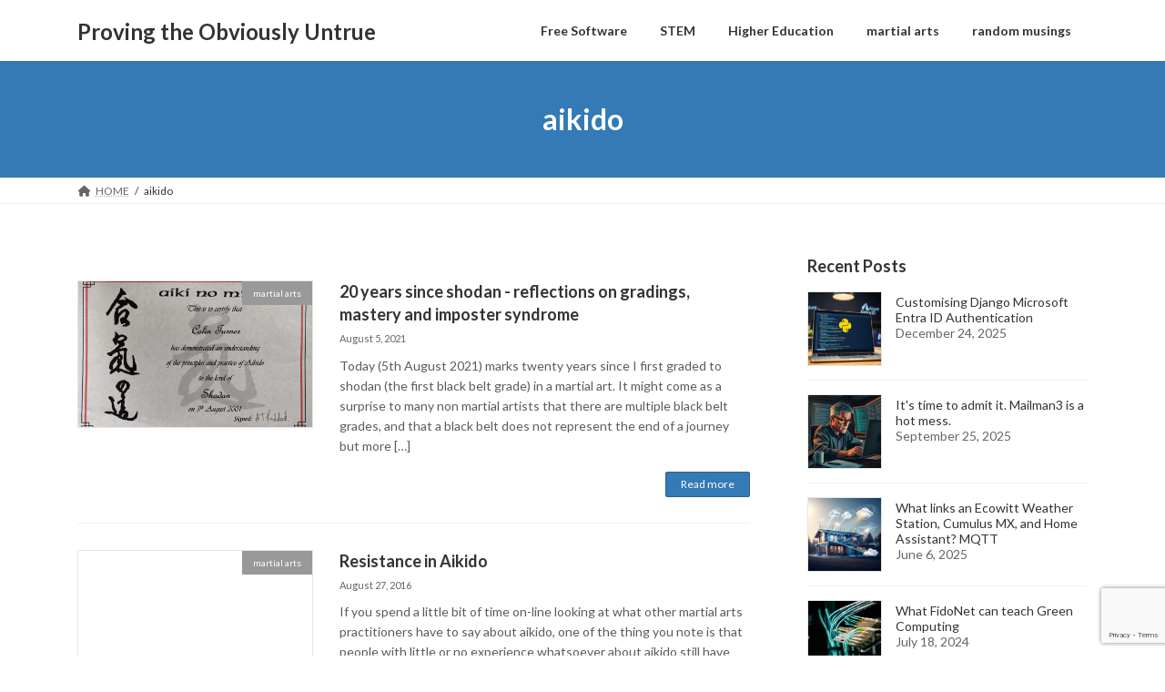

--- FILE ---
content_type: text/html; charset=UTF-8
request_url: https://www.piglets.org/blog/tag/aikido/
body_size: 20219
content:
<!DOCTYPE html>
<html lang="en-GB">
<head>
<meta charset="utf-8">
<meta http-equiv="X-UA-Compatible" content="IE=edge">
<meta name="viewport" content="width=device-width, initial-scale=1">

<title>aikido | Proving the Obviously Untrue</title>
	<script type="text/javascript">function theChampLoadEvent(e){var t=window.onload;if(typeof window.onload!="function"){window.onload=e}else{window.onload=function(){t();e()}}}</script>
		<script type="text/javascript">var theChampDefaultLang = 'en_GB', theChampCloseIconPath = 'https://www.piglets.org/blog/wp-content/plugins/super-socializer/images/close.png';</script>
		<script>var theChampSiteUrl = 'https://www.piglets.org/blog', theChampVerified = 0, theChampEmailPopup = 0, heateorSsMoreSharePopupSearchText = 'Search';</script>
			<script> var theChampFBKey = '', theChampFBLang = 'en_US', theChampFbLikeMycred = 0, theChampSsga = 0, theChampCommentNotification = 0, theChampHeateorFcmRecentComments = 0, theChampFbIosLogin = 0; </script>
						<script type="text/javascript">var theChampFBCommentUrl = 'https://www.piglets.org/blog/2021/08/05/20-years-since-shodan-reflections-on-gradings-mastery-and-imposter-syndrome/'; var theChampFBCommentColor = 'light'; var theChampFBCommentNumPosts = ''; var theChampFBCommentWidth = '100%'; var theChampFBCommentOrderby = 'social'; var theChampCommentingTabs = "", theChampGpCommentsUrl = 'https://www.piglets.org/blog/2021/08/05/20-years-since-shodan-reflections-on-gradings-mastery-and-imposter-syndrome/', theChampDisqusShortname = '', theChampScEnabledTabs = 'wordpress,fb', theChampScLabel = 'Leave a reply', theChampScTabLabels = {"wordpress":"Default Comments (0)","fb":"Facebook Comments","disqus":"Disqus Comments"}, theChampGpCommentsWidth = 0, theChampCommentingId = 'respond'</script>
					<style type="text/css">
						.the_champ_button_instagram span.the_champ_svg,a.the_champ_instagram span.the_champ_svg{background:radial-gradient(circle at 30% 107%,#fdf497 0,#fdf497 5%,#fd5949 45%,#d6249f 60%,#285aeb 90%)}
					.the_champ_horizontal_sharing .the_champ_svg,.heateor_ss_standard_follow_icons_container .the_champ_svg{
					color: #fff;
				border-width: 0px;
		border-style: solid;
		border-color: transparent;
	}
		.the_champ_horizontal_sharing .theChampTCBackground{
		color:#666;
	}
		.the_champ_horizontal_sharing span.the_champ_svg:hover,.heateor_ss_standard_follow_icons_container span.the_champ_svg:hover{
				border-color: transparent;
	}
		.the_champ_vertical_sharing span.the_champ_svg,.heateor_ss_floating_follow_icons_container span.the_champ_svg{
					color: #fff;
				border-width: 0px;
		border-style: solid;
		border-color: transparent;
	}
		.the_champ_vertical_sharing .theChampTCBackground{
		color:#666;
	}
		.the_champ_vertical_sharing span.the_champ_svg:hover,.heateor_ss_floating_follow_icons_container span.the_champ_svg:hover{
						border-color: transparent;
		}
				div.the_champ_horizontal_sharing .the_champ_square_count{display: block}
			</style>
	<meta name='robots' content='max-image-preview:large' />
	<style>img:is([sizes="auto" i], [sizes^="auto," i]) { contain-intrinsic-size: 3000px 1500px }</style>
	<link rel='dns-prefetch' href='//secure.gravatar.com' />
<link rel='dns-prefetch' href='//stats.wp.com' />
<link rel='dns-prefetch' href='//v0.wordpress.com' />
<link rel="alternate" type="application/rss+xml" title="Proving the Obviously Untrue &raquo; Feed" href="https://www.piglets.org/blog/feed/" />
<link rel="alternate" type="application/rss+xml" title="Proving the Obviously Untrue &raquo; Comments Feed" href="https://www.piglets.org/blog/comments/feed/" />
<link rel="alternate" type="application/rss+xml" title="Proving the Obviously Untrue &raquo; aikido Tag Feed" href="https://www.piglets.org/blog/tag/aikido/feed/" />
<meta name="description" content="About aikido Proving the Obviously Untrue Maths, Software, Hardware, Martial Arts and more" /><script type="text/javascript">
/* <![CDATA[ */
window._wpemojiSettings = {"baseUrl":"https:\/\/s.w.org\/images\/core\/emoji\/16.0.1\/72x72\/","ext":".png","svgUrl":"https:\/\/s.w.org\/images\/core\/emoji\/16.0.1\/svg\/","svgExt":".svg","source":{"concatemoji":"https:\/\/www.piglets.org\/blog\/wp-includes\/js\/wp-emoji-release.min.js?ver=6.8.3"}};
/*! This file is auto-generated */
!function(s,n){var o,i,e;function c(e){try{var t={supportTests:e,timestamp:(new Date).valueOf()};sessionStorage.setItem(o,JSON.stringify(t))}catch(e){}}function p(e,t,n){e.clearRect(0,0,e.canvas.width,e.canvas.height),e.fillText(t,0,0);var t=new Uint32Array(e.getImageData(0,0,e.canvas.width,e.canvas.height).data),a=(e.clearRect(0,0,e.canvas.width,e.canvas.height),e.fillText(n,0,0),new Uint32Array(e.getImageData(0,0,e.canvas.width,e.canvas.height).data));return t.every(function(e,t){return e===a[t]})}function u(e,t){e.clearRect(0,0,e.canvas.width,e.canvas.height),e.fillText(t,0,0);for(var n=e.getImageData(16,16,1,1),a=0;a<n.data.length;a++)if(0!==n.data[a])return!1;return!0}function f(e,t,n,a){switch(t){case"flag":return n(e,"\ud83c\udff3\ufe0f\u200d\u26a7\ufe0f","\ud83c\udff3\ufe0f\u200b\u26a7\ufe0f")?!1:!n(e,"\ud83c\udde8\ud83c\uddf6","\ud83c\udde8\u200b\ud83c\uddf6")&&!n(e,"\ud83c\udff4\udb40\udc67\udb40\udc62\udb40\udc65\udb40\udc6e\udb40\udc67\udb40\udc7f","\ud83c\udff4\u200b\udb40\udc67\u200b\udb40\udc62\u200b\udb40\udc65\u200b\udb40\udc6e\u200b\udb40\udc67\u200b\udb40\udc7f");case"emoji":return!a(e,"\ud83e\udedf")}return!1}function g(e,t,n,a){var r="undefined"!=typeof WorkerGlobalScope&&self instanceof WorkerGlobalScope?new OffscreenCanvas(300,150):s.createElement("canvas"),o=r.getContext("2d",{willReadFrequently:!0}),i=(o.textBaseline="top",o.font="600 32px Arial",{});return e.forEach(function(e){i[e]=t(o,e,n,a)}),i}function t(e){var t=s.createElement("script");t.src=e,t.defer=!0,s.head.appendChild(t)}"undefined"!=typeof Promise&&(o="wpEmojiSettingsSupports",i=["flag","emoji"],n.supports={everything:!0,everythingExceptFlag:!0},e=new Promise(function(e){s.addEventListener("DOMContentLoaded",e,{once:!0})}),new Promise(function(t){var n=function(){try{var e=JSON.parse(sessionStorage.getItem(o));if("object"==typeof e&&"number"==typeof e.timestamp&&(new Date).valueOf()<e.timestamp+604800&&"object"==typeof e.supportTests)return e.supportTests}catch(e){}return null}();if(!n){if("undefined"!=typeof Worker&&"undefined"!=typeof OffscreenCanvas&&"undefined"!=typeof URL&&URL.createObjectURL&&"undefined"!=typeof Blob)try{var e="postMessage("+g.toString()+"("+[JSON.stringify(i),f.toString(),p.toString(),u.toString()].join(",")+"));",a=new Blob([e],{type:"text/javascript"}),r=new Worker(URL.createObjectURL(a),{name:"wpTestEmojiSupports"});return void(r.onmessage=function(e){c(n=e.data),r.terminate(),t(n)})}catch(e){}c(n=g(i,f,p,u))}t(n)}).then(function(e){for(var t in e)n.supports[t]=e[t],n.supports.everything=n.supports.everything&&n.supports[t],"flag"!==t&&(n.supports.everythingExceptFlag=n.supports.everythingExceptFlag&&n.supports[t]);n.supports.everythingExceptFlag=n.supports.everythingExceptFlag&&!n.supports.flag,n.DOMReady=!1,n.readyCallback=function(){n.DOMReady=!0}}).then(function(){return e}).then(function(){var e;n.supports.everything||(n.readyCallback(),(e=n.source||{}).concatemoji?t(e.concatemoji):e.wpemoji&&e.twemoji&&(t(e.twemoji),t(e.wpemoji)))}))}((window,document),window._wpemojiSettings);
/* ]]> */
</script>
<link rel='stylesheet' id='wp-quicklatex-format-css' href='https://www.piglets.org/blog/wp-content/plugins/wp-quicklatex/css/quicklatex-format.css?ver=6.8.3' type='text/css' media='all' />
<link rel='stylesheet' id='vkExUnit_common_style-css' href='https://www.piglets.org/blog/wp-content/plugins/vk-all-in-one-expansion-unit/assets/css/vkExUnit_style.css?ver=9.112.0.1' type='text/css' media='all' />
<style id='vkExUnit_common_style-inline-css' type='text/css'>
:root {--ver_page_top_button_url:url(https://www.piglets.org/blog/wp-content/plugins/vk-all-in-one-expansion-unit/assets/images/to-top-btn-icon.svg);}@font-face {font-weight: normal;font-style: normal;font-family: "vk_sns";src: url("https://www.piglets.org/blog/wp-content/plugins/vk-all-in-one-expansion-unit/inc/sns/icons/fonts/vk_sns.eot?-bq20cj");src: url("https://www.piglets.org/blog/wp-content/plugins/vk-all-in-one-expansion-unit/inc/sns/icons/fonts/vk_sns.eot?#iefix-bq20cj") format("embedded-opentype"),url("https://www.piglets.org/blog/wp-content/plugins/vk-all-in-one-expansion-unit/inc/sns/icons/fonts/vk_sns.woff?-bq20cj") format("woff"),url("https://www.piglets.org/blog/wp-content/plugins/vk-all-in-one-expansion-unit/inc/sns/icons/fonts/vk_sns.ttf?-bq20cj") format("truetype"),url("https://www.piglets.org/blog/wp-content/plugins/vk-all-in-one-expansion-unit/inc/sns/icons/fonts/vk_sns.svg?-bq20cj#vk_sns") format("svg");}
.veu_promotion-alert__content--text {border: 1px solid rgba(0,0,0,0.125);padding: 0.5em 1em;border-radius: var(--vk-size-radius);margin-bottom: var(--vk-margin-block-bottom);font-size: 0.875rem;}/* Alert Content部分に段落タグを入れた場合に最後の段落の余白を0にする */.veu_promotion-alert__content--text p:last-of-type{margin-bottom:0;margin-top: 0;}
</style>
<style id='wp-emoji-styles-inline-css' type='text/css'>

	img.wp-smiley, img.emoji {
		display: inline !important;
		border: none !important;
		box-shadow: none !important;
		height: 1em !important;
		width: 1em !important;
		margin: 0 0.07em !important;
		vertical-align: -0.1em !important;
		background: none !important;
		padding: 0 !important;
	}
</style>
<link rel='stylesheet' id='wp-block-library-css' href='https://www.piglets.org/blog/wp-includes/css/dist/block-library/style.min.css?ver=6.8.3' type='text/css' media='all' />
<style id='wp-block-library-inline-css' type='text/css'>
.vk-cols--reverse{flex-direction:row-reverse}.vk-cols--hasbtn{margin-bottom:0}.vk-cols--hasbtn>.row>.vk_gridColumn_item,.vk-cols--hasbtn>.wp-block-column{position:relative;padding-bottom:3em}.vk-cols--hasbtn>.row>.vk_gridColumn_item>.wp-block-buttons,.vk-cols--hasbtn>.row>.vk_gridColumn_item>.vk_button,.vk-cols--hasbtn>.wp-block-column>.wp-block-buttons,.vk-cols--hasbtn>.wp-block-column>.vk_button{position:absolute;bottom:0;width:100%}.vk-cols--fit.wp-block-columns{gap:0}.vk-cols--fit.wp-block-columns,.vk-cols--fit.wp-block-columns:not(.is-not-stacked-on-mobile){margin-top:0;margin-bottom:0;justify-content:space-between}.vk-cols--fit.wp-block-columns>.wp-block-column *:last-child,.vk-cols--fit.wp-block-columns:not(.is-not-stacked-on-mobile)>.wp-block-column *:last-child{margin-bottom:0}.vk-cols--fit.wp-block-columns>.wp-block-column>.wp-block-cover,.vk-cols--fit.wp-block-columns:not(.is-not-stacked-on-mobile)>.wp-block-column>.wp-block-cover{margin-top:0}.vk-cols--fit.wp-block-columns.has-background,.vk-cols--fit.wp-block-columns:not(.is-not-stacked-on-mobile).has-background{padding:0}@media(max-width: 599px){.vk-cols--fit.wp-block-columns:not(.has-background)>.wp-block-column:not(.has-background),.vk-cols--fit.wp-block-columns:not(.is-not-stacked-on-mobile):not(.has-background)>.wp-block-column:not(.has-background){padding-left:0 !important;padding-right:0 !important}}@media(min-width: 782px){.vk-cols--fit.wp-block-columns .block-editor-block-list__block.wp-block-column:not(:first-child),.vk-cols--fit.wp-block-columns>.wp-block-column:not(:first-child),.vk-cols--fit.wp-block-columns:not(.is-not-stacked-on-mobile) .block-editor-block-list__block.wp-block-column:not(:first-child),.vk-cols--fit.wp-block-columns:not(.is-not-stacked-on-mobile)>.wp-block-column:not(:first-child){margin-left:0}}@media(min-width: 600px)and (max-width: 781px){.vk-cols--fit.wp-block-columns .wp-block-column:nth-child(2n),.vk-cols--fit.wp-block-columns:not(.is-not-stacked-on-mobile) .wp-block-column:nth-child(2n){margin-left:0}.vk-cols--fit.wp-block-columns .wp-block-column:not(:only-child),.vk-cols--fit.wp-block-columns:not(.is-not-stacked-on-mobile) .wp-block-column:not(:only-child){flex-basis:50% !important}}.vk-cols--fit--gap1.wp-block-columns{gap:1px}@media(min-width: 600px)and (max-width: 781px){.vk-cols--fit--gap1.wp-block-columns .wp-block-column:not(:only-child){flex-basis:calc(50% - 1px) !important}}.vk-cols--fit.vk-cols--grid>.block-editor-block-list__block,.vk-cols--fit.vk-cols--grid>.wp-block-column,.vk-cols--fit.vk-cols--grid:not(.is-not-stacked-on-mobile)>.block-editor-block-list__block,.vk-cols--fit.vk-cols--grid:not(.is-not-stacked-on-mobile)>.wp-block-column{flex-basis:50%;box-sizing:border-box}@media(max-width: 599px){.vk-cols--fit.vk-cols--grid.vk-cols--grid--alignfull>.wp-block-column:nth-child(2)>.wp-block-cover,.vk-cols--fit.vk-cols--grid.vk-cols--grid--alignfull>.wp-block-column:nth-child(2)>.vk_outer,.vk-cols--fit.vk-cols--grid:not(.is-not-stacked-on-mobile).vk-cols--grid--alignfull>.wp-block-column:nth-child(2)>.wp-block-cover,.vk-cols--fit.vk-cols--grid:not(.is-not-stacked-on-mobile).vk-cols--grid--alignfull>.wp-block-column:nth-child(2)>.vk_outer{width:100vw;margin-right:calc((100% - 100vw)/2);margin-left:calc((100% - 100vw)/2)}}@media(min-width: 600px){.vk-cols--fit.vk-cols--grid.vk-cols--grid--alignfull>.wp-block-column:nth-child(2)>.wp-block-cover,.vk-cols--fit.vk-cols--grid.vk-cols--grid--alignfull>.wp-block-column:nth-child(2)>.vk_outer,.vk-cols--fit.vk-cols--grid:not(.is-not-stacked-on-mobile).vk-cols--grid--alignfull>.wp-block-column:nth-child(2)>.wp-block-cover,.vk-cols--fit.vk-cols--grid:not(.is-not-stacked-on-mobile).vk-cols--grid--alignfull>.wp-block-column:nth-child(2)>.vk_outer{margin-right:calc(100% - 50vw);width:50vw}}@media(min-width: 600px){.vk-cols--fit.vk-cols--grid.vk-cols--grid--alignfull.vk-cols--reverse>.wp-block-column,.vk-cols--fit.vk-cols--grid:not(.is-not-stacked-on-mobile).vk-cols--grid--alignfull.vk-cols--reverse>.wp-block-column{margin-left:0;margin-right:0}.vk-cols--fit.vk-cols--grid.vk-cols--grid--alignfull.vk-cols--reverse>.wp-block-column:nth-child(2)>.wp-block-cover,.vk-cols--fit.vk-cols--grid.vk-cols--grid--alignfull.vk-cols--reverse>.wp-block-column:nth-child(2)>.vk_outer,.vk-cols--fit.vk-cols--grid:not(.is-not-stacked-on-mobile).vk-cols--grid--alignfull.vk-cols--reverse>.wp-block-column:nth-child(2)>.wp-block-cover,.vk-cols--fit.vk-cols--grid:not(.is-not-stacked-on-mobile).vk-cols--grid--alignfull.vk-cols--reverse>.wp-block-column:nth-child(2)>.vk_outer{margin-left:calc(100% - 50vw)}}.vk-cols--menu h2,.vk-cols--menu h3,.vk-cols--menu h4,.vk-cols--menu h5{margin-bottom:.2em;text-shadow:#000 0 0 10px}.vk-cols--menu h2:first-child,.vk-cols--menu h3:first-child,.vk-cols--menu h4:first-child,.vk-cols--menu h5:first-child{margin-top:0}.vk-cols--menu p{margin-bottom:1rem;text-shadow:#000 0 0 10px}.vk-cols--menu .wp-block-cover__inner-container:last-child{margin-bottom:0}.vk-cols--fitbnrs .wp-block-column .wp-block-cover:hover img{filter:unset}.vk-cols--fitbnrs .wp-block-column .wp-block-cover:hover{background-color:unset}.vk-cols--fitbnrs .wp-block-column .wp-block-cover:hover .wp-block-cover__image-background{filter:unset !important}.vk-cols--fitbnrs .wp-block-cover .wp-block-cover__inner-container{position:absolute;height:100%;width:100%}.vk-cols--fitbnrs .vk_button{height:100%;margin:0}.vk-cols--fitbnrs .vk_button .vk_button_btn,.vk-cols--fitbnrs .vk_button .btn{height:100%;width:100%;border:none;box-shadow:none;background-color:unset !important;transition:unset}.vk-cols--fitbnrs .vk_button .vk_button_btn:hover,.vk-cols--fitbnrs .vk_button .btn:hover{transition:unset}.vk-cols--fitbnrs .vk_button .vk_button_btn:after,.vk-cols--fitbnrs .vk_button .btn:after{border:none}.vk-cols--fitbnrs .vk_button .vk_button_link_txt{width:100%;position:absolute;top:50%;left:50%;transform:translateY(-50%) translateX(-50%);font-size:2rem;text-shadow:#000 0 0 10px}.vk-cols--fitbnrs .vk_button .vk_button_link_subCaption{width:100%;position:absolute;top:calc(50% + 2.2em);left:50%;transform:translateY(-50%) translateX(-50%);text-shadow:#000 0 0 10px}@media(min-width: 992px){.vk-cols--media.wp-block-columns{gap:3rem}}.vk-fit-map figure{margin-bottom:0}.vk-fit-map iframe{position:relative;margin-bottom:0;display:block;max-height:400px;width:100vw}.vk-fit-map:is(.alignfull,.alignwide) div{max-width:100%}.vk-table--th--width25 :where(tr>*:first-child){width:25%}.vk-table--th--width30 :where(tr>*:first-child){width:30%}.vk-table--th--width35 :where(tr>*:first-child){width:35%}.vk-table--th--width40 :where(tr>*:first-child){width:40%}.vk-table--th--bg-bright :where(tr>*:first-child){background-color:var(--wp--preset--color--bg-secondary, rgba(0, 0, 0, 0.05))}@media(max-width: 599px){.vk-table--mobile-block :is(th,td){width:100%;display:block}.vk-table--mobile-block.wp-block-table table :is(th,td){border-top:none}}.vk-table--width--th25 :where(tr>*:first-child){width:25%}.vk-table--width--th30 :where(tr>*:first-child){width:30%}.vk-table--width--th35 :where(tr>*:first-child){width:35%}.vk-table--width--th40 :where(tr>*:first-child){width:40%}.no-margin{margin:0}@media(max-width: 599px){.wp-block-image.vk-aligncenter--mobile>.alignright{float:none;margin-left:auto;margin-right:auto}.vk-no-padding-horizontal--mobile{padding-left:0 !important;padding-right:0 !important}}
/* VK Color Palettes */:root{ --wp--preset--color--vk-color-primary:#337ab7}/* --vk-color-primary is deprecated. */:root{ --vk-color-primary: var(--wp--preset--color--vk-color-primary);}:root{ --wp--preset--color--vk-color-primary-dark:#296292}/* --vk-color-primary-dark is deprecated. */:root{ --vk-color-primary-dark: var(--wp--preset--color--vk-color-primary-dark);}:root{ --wp--preset--color--vk-color-primary-vivid:#3886c9}/* --vk-color-primary-vivid is deprecated. */:root{ --vk-color-primary-vivid: var(--wp--preset--color--vk-color-primary-vivid);}
</style>
<style id='classic-theme-styles-inline-css' type='text/css'>
/*! This file is auto-generated */
.wp-block-button__link{color:#fff;background-color:#32373c;border-radius:9999px;box-shadow:none;text-decoration:none;padding:calc(.667em + 2px) calc(1.333em + 2px);font-size:1.125em}.wp-block-file__button{background:#32373c;color:#fff;text-decoration:none}
</style>
<link rel='stylesheet' id='mediaelement-css' href='https://www.piglets.org/blog/wp-includes/js/mediaelement/mediaelementplayer-legacy.min.css?ver=4.2.17' type='text/css' media='all' />
<link rel='stylesheet' id='wp-mediaelement-css' href='https://www.piglets.org/blog/wp-includes/js/mediaelement/wp-mediaelement.min.css?ver=6.8.3' type='text/css' media='all' />
<style id='jetpack-sharing-buttons-style-inline-css' type='text/css'>
.jetpack-sharing-buttons__services-list{display:flex;flex-direction:row;flex-wrap:wrap;gap:0;list-style-type:none;margin:5px;padding:0}.jetpack-sharing-buttons__services-list.has-small-icon-size{font-size:12px}.jetpack-sharing-buttons__services-list.has-normal-icon-size{font-size:16px}.jetpack-sharing-buttons__services-list.has-large-icon-size{font-size:24px}.jetpack-sharing-buttons__services-list.has-huge-icon-size{font-size:36px}@media print{.jetpack-sharing-buttons__services-list{display:none!important}}.editor-styles-wrapper .wp-block-jetpack-sharing-buttons{gap:0;padding-inline-start:0}ul.jetpack-sharing-buttons__services-list.has-background{padding:1.25em 2.375em}
</style>
<style id='global-styles-inline-css' type='text/css'>
:root{--wp--preset--aspect-ratio--square: 1;--wp--preset--aspect-ratio--4-3: 4/3;--wp--preset--aspect-ratio--3-4: 3/4;--wp--preset--aspect-ratio--3-2: 3/2;--wp--preset--aspect-ratio--2-3: 2/3;--wp--preset--aspect-ratio--16-9: 16/9;--wp--preset--aspect-ratio--9-16: 9/16;--wp--preset--color--black: #000000;--wp--preset--color--cyan-bluish-gray: #abb8c3;--wp--preset--color--white: #ffffff;--wp--preset--color--pale-pink: #f78da7;--wp--preset--color--vivid-red: #cf2e2e;--wp--preset--color--luminous-vivid-orange: #ff6900;--wp--preset--color--luminous-vivid-amber: #fcb900;--wp--preset--color--light-green-cyan: #7bdcb5;--wp--preset--color--vivid-green-cyan: #00d084;--wp--preset--color--pale-cyan-blue: #8ed1fc;--wp--preset--color--vivid-cyan-blue: #0693e3;--wp--preset--color--vivid-purple: #9b51e0;--wp--preset--color--vk-color-primary: #337ab7;--wp--preset--color--vk-color-primary-dark: #296292;--wp--preset--color--vk-color-primary-vivid: #3886c9;--wp--preset--gradient--vivid-cyan-blue-to-vivid-purple: linear-gradient(135deg,rgba(6,147,227,1) 0%,rgb(155,81,224) 100%);--wp--preset--gradient--light-green-cyan-to-vivid-green-cyan: linear-gradient(135deg,rgb(122,220,180) 0%,rgb(0,208,130) 100%);--wp--preset--gradient--luminous-vivid-amber-to-luminous-vivid-orange: linear-gradient(135deg,rgba(252,185,0,1) 0%,rgba(255,105,0,1) 100%);--wp--preset--gradient--luminous-vivid-orange-to-vivid-red: linear-gradient(135deg,rgba(255,105,0,1) 0%,rgb(207,46,46) 100%);--wp--preset--gradient--very-light-gray-to-cyan-bluish-gray: linear-gradient(135deg,rgb(238,238,238) 0%,rgb(169,184,195) 100%);--wp--preset--gradient--cool-to-warm-spectrum: linear-gradient(135deg,rgb(74,234,220) 0%,rgb(151,120,209) 20%,rgb(207,42,186) 40%,rgb(238,44,130) 60%,rgb(251,105,98) 80%,rgb(254,248,76) 100%);--wp--preset--gradient--blush-light-purple: linear-gradient(135deg,rgb(255,206,236) 0%,rgb(152,150,240) 100%);--wp--preset--gradient--blush-bordeaux: linear-gradient(135deg,rgb(254,205,165) 0%,rgb(254,45,45) 50%,rgb(107,0,62) 100%);--wp--preset--gradient--luminous-dusk: linear-gradient(135deg,rgb(255,203,112) 0%,rgb(199,81,192) 50%,rgb(65,88,208) 100%);--wp--preset--gradient--pale-ocean: linear-gradient(135deg,rgb(255,245,203) 0%,rgb(182,227,212) 50%,rgb(51,167,181) 100%);--wp--preset--gradient--electric-grass: linear-gradient(135deg,rgb(202,248,128) 0%,rgb(113,206,126) 100%);--wp--preset--gradient--midnight: linear-gradient(135deg,rgb(2,3,129) 0%,rgb(40,116,252) 100%);--wp--preset--gradient--vivid-green-cyan-to-vivid-cyan-blue: linear-gradient(135deg,rgba(0,208,132,1) 0%,rgba(6,147,227,1) 100%);--wp--preset--font-size--small: 14px;--wp--preset--font-size--medium: 20px;--wp--preset--font-size--large: 24px;--wp--preset--font-size--x-large: 42px;--wp--preset--font-size--regular: 16px;--wp--preset--font-size--huge: 36px;--wp--preset--spacing--20: 0.44rem;--wp--preset--spacing--30: 0.67rem;--wp--preset--spacing--40: 1rem;--wp--preset--spacing--50: 1.5rem;--wp--preset--spacing--60: 2.25rem;--wp--preset--spacing--70: 3.38rem;--wp--preset--spacing--80: 5.06rem;--wp--preset--shadow--natural: 6px 6px 9px rgba(0, 0, 0, 0.2);--wp--preset--shadow--deep: 12px 12px 50px rgba(0, 0, 0, 0.4);--wp--preset--shadow--sharp: 6px 6px 0px rgba(0, 0, 0, 0.2);--wp--preset--shadow--outlined: 6px 6px 0px -3px rgba(255, 255, 255, 1), 6px 6px rgba(0, 0, 0, 1);--wp--preset--shadow--crisp: 6px 6px 0px rgba(0, 0, 0, 1);}:where(.is-layout-flex){gap: 0.5em;}:where(.is-layout-grid){gap: 0.5em;}body .is-layout-flex{display: flex;}.is-layout-flex{flex-wrap: wrap;align-items: center;}.is-layout-flex > :is(*, div){margin: 0;}body .is-layout-grid{display: grid;}.is-layout-grid > :is(*, div){margin: 0;}:where(.wp-block-columns.is-layout-flex){gap: 2em;}:where(.wp-block-columns.is-layout-grid){gap: 2em;}:where(.wp-block-post-template.is-layout-flex){gap: 1.25em;}:where(.wp-block-post-template.is-layout-grid){gap: 1.25em;}.has-black-color{color: var(--wp--preset--color--black) !important;}.has-cyan-bluish-gray-color{color: var(--wp--preset--color--cyan-bluish-gray) !important;}.has-white-color{color: var(--wp--preset--color--white) !important;}.has-pale-pink-color{color: var(--wp--preset--color--pale-pink) !important;}.has-vivid-red-color{color: var(--wp--preset--color--vivid-red) !important;}.has-luminous-vivid-orange-color{color: var(--wp--preset--color--luminous-vivid-orange) !important;}.has-luminous-vivid-amber-color{color: var(--wp--preset--color--luminous-vivid-amber) !important;}.has-light-green-cyan-color{color: var(--wp--preset--color--light-green-cyan) !important;}.has-vivid-green-cyan-color{color: var(--wp--preset--color--vivid-green-cyan) !important;}.has-pale-cyan-blue-color{color: var(--wp--preset--color--pale-cyan-blue) !important;}.has-vivid-cyan-blue-color{color: var(--wp--preset--color--vivid-cyan-blue) !important;}.has-vivid-purple-color{color: var(--wp--preset--color--vivid-purple) !important;}.has-vk-color-primary-color{color: var(--wp--preset--color--vk-color-primary) !important;}.has-vk-color-primary-dark-color{color: var(--wp--preset--color--vk-color-primary-dark) !important;}.has-vk-color-primary-vivid-color{color: var(--wp--preset--color--vk-color-primary-vivid) !important;}.has-black-background-color{background-color: var(--wp--preset--color--black) !important;}.has-cyan-bluish-gray-background-color{background-color: var(--wp--preset--color--cyan-bluish-gray) !important;}.has-white-background-color{background-color: var(--wp--preset--color--white) !important;}.has-pale-pink-background-color{background-color: var(--wp--preset--color--pale-pink) !important;}.has-vivid-red-background-color{background-color: var(--wp--preset--color--vivid-red) !important;}.has-luminous-vivid-orange-background-color{background-color: var(--wp--preset--color--luminous-vivid-orange) !important;}.has-luminous-vivid-amber-background-color{background-color: var(--wp--preset--color--luminous-vivid-amber) !important;}.has-light-green-cyan-background-color{background-color: var(--wp--preset--color--light-green-cyan) !important;}.has-vivid-green-cyan-background-color{background-color: var(--wp--preset--color--vivid-green-cyan) !important;}.has-pale-cyan-blue-background-color{background-color: var(--wp--preset--color--pale-cyan-blue) !important;}.has-vivid-cyan-blue-background-color{background-color: var(--wp--preset--color--vivid-cyan-blue) !important;}.has-vivid-purple-background-color{background-color: var(--wp--preset--color--vivid-purple) !important;}.has-vk-color-primary-background-color{background-color: var(--wp--preset--color--vk-color-primary) !important;}.has-vk-color-primary-dark-background-color{background-color: var(--wp--preset--color--vk-color-primary-dark) !important;}.has-vk-color-primary-vivid-background-color{background-color: var(--wp--preset--color--vk-color-primary-vivid) !important;}.has-black-border-color{border-color: var(--wp--preset--color--black) !important;}.has-cyan-bluish-gray-border-color{border-color: var(--wp--preset--color--cyan-bluish-gray) !important;}.has-white-border-color{border-color: var(--wp--preset--color--white) !important;}.has-pale-pink-border-color{border-color: var(--wp--preset--color--pale-pink) !important;}.has-vivid-red-border-color{border-color: var(--wp--preset--color--vivid-red) !important;}.has-luminous-vivid-orange-border-color{border-color: var(--wp--preset--color--luminous-vivid-orange) !important;}.has-luminous-vivid-amber-border-color{border-color: var(--wp--preset--color--luminous-vivid-amber) !important;}.has-light-green-cyan-border-color{border-color: var(--wp--preset--color--light-green-cyan) !important;}.has-vivid-green-cyan-border-color{border-color: var(--wp--preset--color--vivid-green-cyan) !important;}.has-pale-cyan-blue-border-color{border-color: var(--wp--preset--color--pale-cyan-blue) !important;}.has-vivid-cyan-blue-border-color{border-color: var(--wp--preset--color--vivid-cyan-blue) !important;}.has-vivid-purple-border-color{border-color: var(--wp--preset--color--vivid-purple) !important;}.has-vk-color-primary-border-color{border-color: var(--wp--preset--color--vk-color-primary) !important;}.has-vk-color-primary-dark-border-color{border-color: var(--wp--preset--color--vk-color-primary-dark) !important;}.has-vk-color-primary-vivid-border-color{border-color: var(--wp--preset--color--vk-color-primary-vivid) !important;}.has-vivid-cyan-blue-to-vivid-purple-gradient-background{background: var(--wp--preset--gradient--vivid-cyan-blue-to-vivid-purple) !important;}.has-light-green-cyan-to-vivid-green-cyan-gradient-background{background: var(--wp--preset--gradient--light-green-cyan-to-vivid-green-cyan) !important;}.has-luminous-vivid-amber-to-luminous-vivid-orange-gradient-background{background: var(--wp--preset--gradient--luminous-vivid-amber-to-luminous-vivid-orange) !important;}.has-luminous-vivid-orange-to-vivid-red-gradient-background{background: var(--wp--preset--gradient--luminous-vivid-orange-to-vivid-red) !important;}.has-very-light-gray-to-cyan-bluish-gray-gradient-background{background: var(--wp--preset--gradient--very-light-gray-to-cyan-bluish-gray) !important;}.has-cool-to-warm-spectrum-gradient-background{background: var(--wp--preset--gradient--cool-to-warm-spectrum) !important;}.has-blush-light-purple-gradient-background{background: var(--wp--preset--gradient--blush-light-purple) !important;}.has-blush-bordeaux-gradient-background{background: var(--wp--preset--gradient--blush-bordeaux) !important;}.has-luminous-dusk-gradient-background{background: var(--wp--preset--gradient--luminous-dusk) !important;}.has-pale-ocean-gradient-background{background: var(--wp--preset--gradient--pale-ocean) !important;}.has-electric-grass-gradient-background{background: var(--wp--preset--gradient--electric-grass) !important;}.has-midnight-gradient-background{background: var(--wp--preset--gradient--midnight) !important;}.has-small-font-size{font-size: var(--wp--preset--font-size--small) !important;}.has-medium-font-size{font-size: var(--wp--preset--font-size--medium) !important;}.has-large-font-size{font-size: var(--wp--preset--font-size--large) !important;}.has-x-large-font-size{font-size: var(--wp--preset--font-size--x-large) !important;}
:where(.wp-block-post-template.is-layout-flex){gap: 1.25em;}:where(.wp-block-post-template.is-layout-grid){gap: 1.25em;}
:where(.wp-block-columns.is-layout-flex){gap: 2em;}:where(.wp-block-columns.is-layout-grid){gap: 2em;}
:root :where(.wp-block-pullquote){font-size: 1.5em;line-height: 1.6;}
</style>
<link rel='stylesheet' id='vk-swiper-style-css' href='https://www.piglets.org/blog/wp-content/plugins/vk-blocks/vendor/vektor-inc/vk-swiper/src/assets/css/swiper-bundle.min.css?ver=11.0.2' type='text/css' media='all' />
<link rel='stylesheet' id='lightning-common-style-css' href='https://www.piglets.org/blog/wp-content/themes/lightning/_g3/assets/css/style.css?ver=15.29.6' type='text/css' media='all' />
<style id='lightning-common-style-inline-css' type='text/css'>
/* Lightning */:root {--vk-color-primary:#337ab7;--vk-color-primary-dark:#296292;--vk-color-primary-vivid:#3886c9;--g_nav_main_acc_icon_open_url:url(https://www.piglets.org/blog/wp-content/themes/lightning/_g3/inc/vk-mobile-nav/package/images/vk-menu-acc-icon-open-black.svg);--g_nav_main_acc_icon_close_url: url(https://www.piglets.org/blog/wp-content/themes/lightning/_g3/inc/vk-mobile-nav/package/images/vk-menu-close-black.svg);--g_nav_sub_acc_icon_open_url: url(https://www.piglets.org/blog/wp-content/themes/lightning/_g3/inc/vk-mobile-nav/package/images/vk-menu-acc-icon-open-white.svg);--g_nav_sub_acc_icon_close_url: url(https://www.piglets.org/blog/wp-content/themes/lightning/_g3/inc/vk-mobile-nav/package/images/vk-menu-close-white.svg);}
:root{--swiper-navigation-color: #fff;}
html{scroll-padding-top:var(--vk-size-admin-bar);}
/* vk-mobile-nav */:root {--vk-mobile-nav-menu-btn-bg-src: url("https://www.piglets.org/blog/wp-content/themes/lightning/_g3/inc/vk-mobile-nav/package/images/vk-menu-btn-black.svg");--vk-mobile-nav-menu-btn-close-bg-src: url("https://www.piglets.org/blog/wp-content/themes/lightning/_g3/inc/vk-mobile-nav/package/images/vk-menu-close-black.svg");--vk-menu-acc-icon-open-black-bg-src: url("https://www.piglets.org/blog/wp-content/themes/lightning/_g3/inc/vk-mobile-nav/package/images/vk-menu-acc-icon-open-black.svg");--vk-menu-acc-icon-open-white-bg-src: url("https://www.piglets.org/blog/wp-content/themes/lightning/_g3/inc/vk-mobile-nav/package/images/vk-menu-acc-icon-open-white.svg");--vk-menu-acc-icon-close-black-bg-src: url("https://www.piglets.org/blog/wp-content/themes/lightning/_g3/inc/vk-mobile-nav/package/images/vk-menu-close-black.svg");--vk-menu-acc-icon-close-white-bg-src: url("https://www.piglets.org/blog/wp-content/themes/lightning/_g3/inc/vk-mobile-nav/package/images/vk-menu-close-white.svg");}
</style>
<link rel='stylesheet' id='lightning-design-style-css' href='https://www.piglets.org/blog/wp-content/themes/lightning/_g3/design-skin/origin3/css/style.css?ver=15.29.6' type='text/css' media='all' />
<style id='lightning-design-style-inline-css' type='text/css'>
.tagcloud a:before { font-family: "Font Awesome 5 Free";content: "\f02b";font-weight: bold; }
</style>
<link rel='stylesheet' id='vk-blog-card-css' href='https://www.piglets.org/blog/wp-content/themes/lightning/_g3/inc/vk-wp-oembed-blog-card/package/css/blog-card.css?ver=6.8.3' type='text/css' media='all' />
<link rel='stylesheet' id='veu-cta-css' href='https://www.piglets.org/blog/wp-content/plugins/vk-all-in-one-expansion-unit/inc/call-to-action/package/assets/css/style.css?ver=9.112.0.1' type='text/css' media='all' />
<link rel='stylesheet' id='vk-blocks-build-css-css' href='https://www.piglets.org/blog/wp-content/plugins/vk-blocks/build/block-build.css?ver=1.111.0.2' type='text/css' media='all' />
<style id='vk-blocks-build-css-inline-css' type='text/css'>
:root {--vk_flow-arrow: url(https://www.piglets.org/blog/wp-content/plugins/vk-blocks/inc/vk-blocks/images/arrow_bottom.svg);--vk_image-mask-circle: url(https://www.piglets.org/blog/wp-content/plugins/vk-blocks/inc/vk-blocks/images/circle.svg);--vk_image-mask-wave01: url(https://www.piglets.org/blog/wp-content/plugins/vk-blocks/inc/vk-blocks/images/wave01.svg);--vk_image-mask-wave02: url(https://www.piglets.org/blog/wp-content/plugins/vk-blocks/inc/vk-blocks/images/wave02.svg);--vk_image-mask-wave03: url(https://www.piglets.org/blog/wp-content/plugins/vk-blocks/inc/vk-blocks/images/wave03.svg);--vk_image-mask-wave04: url(https://www.piglets.org/blog/wp-content/plugins/vk-blocks/inc/vk-blocks/images/wave04.svg);}

	:root {

		--vk-balloon-border-width:1px;

		--vk-balloon-speech-offset:-12px;
	}
	
</style>
<link rel='stylesheet' id='lightning-theme-style-css' href='https://www.piglets.org/blog/wp-content/themes/lightning/style.css?ver=15.29.6' type='text/css' media='all' />
<link rel='stylesheet' id='vk-font-awesome-css' href='https://www.piglets.org/blog/wp-content/themes/lightning/vendor/vektor-inc/font-awesome-versions/src/versions/6/css/all.min.css?ver=6.4.2' type='text/css' media='all' />
<style id='akismet-widget-style-inline-css' type='text/css'>

			.a-stats {
				--akismet-color-mid-green: #357b49;
				--akismet-color-white: #fff;
				--akismet-color-light-grey: #f6f7f7;

				max-width: 350px;
				width: auto;
			}

			.a-stats * {
				all: unset;
				box-sizing: border-box;
			}

			.a-stats strong {
				font-weight: 600;
			}

			.a-stats a.a-stats__link,
			.a-stats a.a-stats__link:visited,
			.a-stats a.a-stats__link:active {
				background: var(--akismet-color-mid-green);
				border: none;
				box-shadow: none;
				border-radius: 8px;
				color: var(--akismet-color-white);
				cursor: pointer;
				display: block;
				font-family: -apple-system, BlinkMacSystemFont, 'Segoe UI', 'Roboto', 'Oxygen-Sans', 'Ubuntu', 'Cantarell', 'Helvetica Neue', sans-serif;
				font-weight: 500;
				padding: 12px;
				text-align: center;
				text-decoration: none;
				transition: all 0.2s ease;
			}

			/* Extra specificity to deal with TwentyTwentyOne focus style */
			.widget .a-stats a.a-stats__link:focus {
				background: var(--akismet-color-mid-green);
				color: var(--akismet-color-white);
				text-decoration: none;
			}

			.a-stats a.a-stats__link:hover {
				filter: brightness(110%);
				box-shadow: 0 4px 12px rgba(0, 0, 0, 0.06), 0 0 2px rgba(0, 0, 0, 0.16);
			}

			.a-stats .count {
				color: var(--akismet-color-white);
				display: block;
				font-size: 1.5em;
				line-height: 1.4;
				padding: 0 13px;
				white-space: nowrap;
			}
		
</style>
<link rel='stylesheet' id='the_champ_frontend_css-css' href='https://www.piglets.org/blog/wp-content/plugins/super-socializer/css/front.css?ver=7.14.3' type='text/css' media='all' />
<style id='the_champ_frontend_css-inline-css' type='text/css'>
.the_champ_horizontal_sharing .the_champ_square_count{
			display:block;
			text-indent:0!important;
			visibility:hidden;
			background-color:#58B8F8!important;
			width:auto;
			height:auto;
			text-align:center;
			min-width:8px!important;
			padding:1px 4px!important;
			color:#fff!important;
			font-family:'Open Sans',arial,sans-serif!important;
			font-size:10px!important;
			font-weight:600!important;
			-webkit-border-radius:15px!important;
			border-radius:15px!important;
			-webkit-box-shadow:0 2px 2px rgba(0,0,0,.4);
			box-shadow:0 2px 2px rgba(0,0,0,.4);
			text-shadow:0 -1px 0 rgba(0,0,0,.2);
			line-height:14px!important;
			border:2px solid #fff!important;
			z-index:1;
			margin:2px auto!important;
			box-sizing:content-box!important
		}
</style>
<link rel='stylesheet' id='enlighterjs-css' href='https://www.piglets.org/blog/wp-content/plugins/enlighter/cache/enlighterjs.min.css?ver=lwYZWTv6I1fwkk2' type='text/css' media='all' />
<script type="text/javascript" src="https://www.piglets.org/blog/wp-content/plugins/super-socializer/js/front/social_login/general.js?ver=7.14.3" id="the_champ_ss_general_scripts-js"></script>
<script type="text/javascript" src="https://www.piglets.org/blog/wp-content/plugins/super-socializer/js/front/facebook/sdk.js?ver=7.14.3" id="the_champ_fb_sdk-js"></script>
<script type="text/javascript" src="https://www.piglets.org/blog/wp-content/plugins/super-socializer/js/front/facebook/commenting.js?ver=7.14.3" id="the_champ_fb_commenting-js"></script>
<script type="text/javascript" src="https://www.piglets.org/blog/wp-includes/js/jquery/jquery.min.js?ver=3.7.1" id="jquery-core-js"></script>
<script type="text/javascript" src="https://www.piglets.org/blog/wp-includes/js/jquery/jquery-migrate.min.js?ver=3.4.1" id="jquery-migrate-js"></script>
<script type="text/javascript" src="https://www.piglets.org/blog/wp-content/plugins/wp-quicklatex/js/wp-quicklatex-frontend.js?ver=1.0" id="wp-quicklatex-frontend-js"></script>
<link rel="https://api.w.org/" href="https://www.piglets.org/blog/wp-json/" /><link rel="alternate" title="JSON" type="application/json" href="https://www.piglets.org/blog/wp-json/wp/v2/tags/44" /><link rel="EditURI" type="application/rsd+xml" title="RSD" href="https://www.piglets.org/blog/xmlrpc.php?rsd" />
<meta name="generator" content="WordPress 6.8.3" />
<meta http-equiv="X-Clacks-Overhead" content="GNU Terry Pratchett" />	<style>img#wpstats{display:none}</style>
		
<!-- Jetpack Open Graph Tags -->
<meta property="og:type" content="website" />
<meta property="og:title" content="aikido | Proving the Obviously Untrue" />
<meta property="og:url" content="https://www.piglets.org/blog/tag/aikido/" />
<meta property="og:site_name" content="Proving the Obviously Untrue" />
<meta property="og:image" content="https://s0.wp.com/i/blank.jpg" />
<meta property="og:image:alt" content="" />
<meta property="og:locale" content="en_GB" />
<meta name="twitter:site" content="@ProfCTurner" />

<!-- End Jetpack Open Graph Tags -->
<!-- [ VK All in One Expansion Unit OGP ] -->
<meta property="og:site_name" content="Proving the Obviously Untrue" />
<meta property="og:url" content="https://www.piglets.org/blog/2021/08/05/20-years-since-shodan-reflections-on-gradings-mastery-and-imposter-syndrome/" />
<meta property="og:title" content="aikido | Proving the Obviously Untrue" />
<meta property="og:description" content="About aikido Proving the Obviously Untrue Maths, Software, Hardware, Martial Arts and more" />
<meta property="og:type" content="article" />
<!-- [ / VK All in One Expansion Unit OGP ] -->
<!-- [ VK All in One Expansion Unit twitter card ] -->
<meta name="twitter:card" content="summary_large_image">
<meta name="twitter:description" content="About aikido Proving the Obviously Untrue Maths, Software, Hardware, Martial Arts and more">
<meta name="twitter:title" content="aikido | Proving the Obviously Untrue">
<meta name="twitter:url" content="https://www.piglets.org/blog/2021/08/05/20-years-since-shodan-reflections-on-gradings-mastery-and-imposter-syndrome/">
	<meta name="twitter:domain" content="www.piglets.org">
	<meta name="twitter:site" content="@ProfCTurner">
	<!-- [ / VK All in One Expansion Unit twitter card ] -->
	</head>
<body class="archive tag tag-aikido tag-44 wp-embed-responsive wp-theme-lightning vk-blocks sidebar-fix sidebar-fix-priority-top device-pc fa_v6_css post-type-post">
<a class="skip-link screen-reader-text" href="#main">Skip to the content</a>
<a class="skip-link screen-reader-text" href="#vk-mobile-nav">Skip to the Navigation</a>

<header id="site-header" class="site-header site-header--layout--nav-float">
		<div id="site-header-container" class="site-header-container container">

				<div class="site-header-logo">
		<a href="https://www.piglets.org/blog/">
			<span>Proving the Obviously Untrue</span>
		</a>
		</div>

		
		<nav id="global-nav" class="global-nav global-nav--layout--float-right"><ul id="menu-header" class="menu vk-menu-acc global-nav-list nav"><li id="menu-item-909" class="menu-item menu-item-type-taxonomy menu-item-object-category"><a href="https://www.piglets.org/blog/category/11-free-software/"><strong class="global-nav-name">Free Software</strong></a></li>
<li id="menu-item-910" class="menu-item menu-item-type-taxonomy menu-item-object-category"><a href="https://www.piglets.org/blog/category/12-stem/"><strong class="global-nav-name">STEM</strong></a></li>
<li id="menu-item-990" class="menu-item menu-item-type-taxonomy menu-item-object-category"><a href="https://www.piglets.org/blog/category/higher-education/"><strong class="global-nav-name">Higher Education</strong></a></li>
<li id="menu-item-911" class="menu-item menu-item-type-taxonomy menu-item-object-category"><a href="https://www.piglets.org/blog/category/2-martial-arts/"><strong class="global-nav-name">martial arts</strong></a></li>
<li id="menu-item-912" class="menu-item menu-item-type-taxonomy menu-item-object-category"><a href="https://www.piglets.org/blog/category/15-random-musings/"><strong class="global-nav-name">random musings</strong></a></li>
</ul></nav>	</div>
	</header>



	<div class="page-header"><div class="page-header-inner container">
<h1 class="page-header-title">aikido</h1></div></div><!-- [ /.page-header ] -->

	<!-- [ #breadcrumb ] --><div id="breadcrumb" class="breadcrumb"><div class="container"><ol class="breadcrumb-list" itemscope itemtype="https://schema.org/BreadcrumbList"><li class="breadcrumb-list__item breadcrumb-list__item--home" itemprop="itemListElement" itemscope itemtype="http://schema.org/ListItem"><a href="https://www.piglets.org/blog" itemprop="item"><i class="fas fa-fw fa-home"></i><span itemprop="name">HOME</span></a><meta itemprop="position" content="1" /></li><li class="breadcrumb-list__item" itemprop="itemListElement" itemscope itemtype="http://schema.org/ListItem"><span itemprop="name">aikido</span><meta itemprop="position" content="2" /></li></ol></div></div><!-- [ /#breadcrumb ] -->


<div class="site-body">
		<div class="site-body-container container">

		<div class="main-section main-section--col--two" id="main" role="main">
			
			

	
	<div class="post-list vk_posts vk_posts-mainSection">

		<div id="post-865" class="vk_post vk_post-postType-post media vk_post-col-xs-12 vk_post-col-sm-12 vk_post-col-lg-12 vk_post-btn-display post-865 post type-post status-publish format-standard has-post-thumbnail hentry category-2-martial-arts tag-aikido tag-grading tag-iaido tag-imposter-syndrome tag-martial-arts tag-nidan tag-shodan tag-yondan"><div class="vk_post_imgOuter media-img" style="background-image:url(https://www.piglets.org/blog/wp-content/uploads/2021/08/IMG_20210731_171217-1024x768.jpg)"><a href="https://www.piglets.org/blog/2021/08/05/20-years-since-shodan-reflections-on-gradings-mastery-and-imposter-syndrome/"><div class="card-img-overlay"><span class="vk_post_imgOuter_singleTermLabel" style="color:#fff;background-color:#999999">martial arts</span></div><img src="https://www.piglets.org/blog/wp-content/uploads/2021/08/IMG_20210731_171217-300x225.jpg" class="vk_post_imgOuter_img wp-post-image" sizes="(max-width: 300px) 100vw, 300px" /></a></div><!-- [ /.vk_post_imgOuter ] --><div class="vk_post_body media-body"><h5 class="vk_post_title media-title"><a href="https://www.piglets.org/blog/2021/08/05/20-years-since-shodan-reflections-on-gradings-mastery-and-imposter-syndrome/">20 years since shodan - reflections on gradings, mastery and imposter syndrome</a></h5><div class="vk_post_date media-date published">August 5, 2021</div><p class="vk_post_excerpt media-text">Today (5th August 2021) marks twenty years since I first graded to shodan (the first black belt grade) in a martial art. It might come as a surprise to many non martial artists that there are multiple black belt grades, and that a black belt does not represent the end of a journey but more [&hellip;]</p><div class="vk_post_btnOuter text-right"><a class="btn btn-sm btn-primary vk_post_btn" href="https://www.piglets.org/blog/2021/08/05/20-years-since-shodan-reflections-on-gradings-mastery-and-imposter-syndrome/">Read more</a></div></div><!-- [ /.media-body ] --></div><!-- [ /.media ] --><div id="post-545" class="vk_post vk_post-postType-post media vk_post-col-xs-12 vk_post-col-sm-12 vk_post-col-lg-12 vk_post-btn-display post-545 post type-post status-publish format-standard hentry category-2-martial-arts tag-aikido tag-harmony tag-martial-arts tag-resistance"><div class="vk_post_imgOuter media-img"><a href="https://www.piglets.org/blog/2016/08/27/resistance-in-aikido/"><div class="card-img-overlay"><span class="vk_post_imgOuter_singleTermLabel" style="color:#fff;background-color:#999999">martial arts</span></div></a></div><!-- [ /.vk_post_imgOuter ] --><div class="vk_post_body media-body"><h5 class="vk_post_title media-title"><a href="https://www.piglets.org/blog/2016/08/27/resistance-in-aikido/">Resistance in Aikido</a></h5><div class="vk_post_date media-date published">August 27, 2016</div><p class="vk_post_excerpt media-text">If you spend a little bit of time on-line looking at what other martial arts practitioners have to say about aikido, one of the thing you note is that people with little or no experience whatsoever about aikido still have plenty to say about it. The most common comments is that aikido has no sparring [&hellip;]</p><div class="vk_post_btnOuter text-right"><a class="btn btn-sm btn-primary vk_post_btn" href="https://www.piglets.org/blog/2016/08/27/resistance-in-aikido/">Read more</a></div></div><!-- [ /.media-body ] --></div><!-- [ /.media ] --><div id="post-505" class="vk_post vk_post-postType-post media vk_post-col-xs-12 vk_post-col-sm-12 vk_post-col-lg-12 vk_post-btn-display post-505 post type-post status-publish format-standard hentry category-2-martial-arts tag-aikido tag-effectiveness tag-fighting-without-fighting tag-martial-arts tag-self-defence"><div class="vk_post_imgOuter media-img"><a href="https://www.piglets.org/blog/2016/05/15/how-effective-is-aikido/"><div class="card-img-overlay"><span class="vk_post_imgOuter_singleTermLabel" style="color:#fff;background-color:#999999">martial arts</span></div></a></div><!-- [ /.vk_post_imgOuter ] --><div class="vk_post_body media-body"><h5 class="vk_post_title media-title"><a href="https://www.piglets.org/blog/2016/05/15/how-effective-is-aikido/">How Effective Is Aikido?</a></h5><div class="vk_post_date media-date published">May 15, 2016</div><p class="vk_post_excerpt media-text">I based this on a response I made to the same question on Quora. But it's a question I get asked a lot. Along with the somewhat related "how often do you need to use aikido?" which I address below. It's very popular for people (often who have never studied aikido) to tell other people [&hellip;]</p><div class="vk_post_btnOuter text-right"><a class="btn btn-sm btn-primary vk_post_btn" href="https://www.piglets.org/blog/2016/05/15/how-effective-is-aikido/">Read more</a></div></div><!-- [ /.media-body ] --></div><!-- [ /.media ] --><div id="post-483" class="vk_post vk_post-postType-post media vk_post-col-xs-12 vk_post-col-sm-12 vk_post-col-lg-12 vk_post-btn-display post-483 post type-post status-publish format-standard has-post-thumbnail hentry category-2-martial-arts tag-aikido tag-conflict tag-fear tag-grading tag-martial-arts tag-victory"><div class="vk_post_imgOuter media-img" style="background-image:url(https://www.piglets.org/blog/wp-content/uploads/2016/03/1416415056-2400px-1024x845.png)"><a href="https://www.piglets.org/blog/2016/03/09/fear-is-the-path-to-the-dark-side/"><div class="card-img-overlay"><span class="vk_post_imgOuter_singleTermLabel" style="color:#fff;background-color:#999999">martial arts</span></div><img src="https://www.piglets.org/blog/wp-content/uploads/2016/03/1416415056-2400px-300x248.png" class="vk_post_imgOuter_img wp-post-image" sizes="(max-width: 300px) 100vw, 300px" /></a></div><!-- [ /.vk_post_imgOuter ] --><div class="vk_post_body media-body"><h5 class="vk_post_title media-title"><a href="https://www.piglets.org/blog/2016/03/09/fear-is-the-path-to-the-dark-side/">Fear is the Path to the Dark Side</a></h5><div class="vk_post_date media-date published">March 9, 2016</div><p class="vk_post_excerpt media-text">When I was in primary school we had some swimming lessons, and at one point someone asked us to swim a length to decide which "stream" we would be in. At this stage I enjoyed swimming and was reasonably OK as a swimmer. I was so determined to get in the better stream that I [&hellip;]</p><div class="vk_post_btnOuter text-right"><a class="btn btn-sm btn-primary vk_post_btn" href="https://www.piglets.org/blog/2016/03/09/fear-is-the-path-to-the-dark-side/">Read more</a></div></div><!-- [ /.media-body ] --></div><!-- [ /.media ] --><div id="post-409" class="vk_post vk_post-postType-post media vk_post-col-xs-12 vk_post-col-sm-12 vk_post-col-lg-12 vk_post-btn-display post-409 post type-post status-publish format-standard has-post-thumbnail hentry category-2-martial-arts tag-aikido tag-black-belt tag-dan tag-grading tag-iaido tag-kyu tag-martial-arts tag-shodan"><div class="vk_post_imgOuter media-img" style="background-image:url(https://www.piglets.org/blog/wp-content/uploads/2015/12/dan-kanji.gif)"><a href="https://www.piglets.org/blog/2015/12/08/grading-in-the-martial-arts/"><div class="card-img-overlay"><span class="vk_post_imgOuter_singleTermLabel" style="color:#fff;background-color:#999999">martial arts</span></div><img src="https://www.piglets.org/blog/wp-content/uploads/2015/12/dan-kanji.gif" class="vk_post_imgOuter_img wp-post-image" /></a></div><!-- [ /.vk_post_imgOuter ] --><div class="vk_post_body media-body"><h5 class="vk_post_title media-title"><a href="https://www.piglets.org/blog/2015/12/08/grading-in-the-martial-arts/">Grading in the Martial Arts</a></h5><div class="vk_post_date media-date published">December 8, 2015</div><p class="vk_post_excerpt media-text">Last week Donal and I got involved in answering some questions about grading from folks in our aikido club. I thought I would put some of my thoughts here. Other people's thoughts will vary and I'd welcome other perspectives in the comments. These are perspectives on grading in Japanese martial arts, but particularly aikido. They [&hellip;]</p><div class="vk_post_btnOuter text-right"><a class="btn btn-sm btn-primary vk_post_btn" href="https://www.piglets.org/blog/2015/12/08/grading-in-the-martial-arts/">Read more</a></div></div><!-- [ /.media-body ] --></div><!-- [ /.media ] --><div id="post-282" class="vk_post vk_post-postType-post media vk_post-col-xs-12 vk_post-col-sm-12 vk_post-col-lg-12 vk_post-btn-display post-282 post type-post status-publish format-standard hentry category-2-martial-arts tag-aikido tag-ikkyo tag-martial-arts tag-pull tag-push tag-sensitivity tag-shomen-uchi"><div class="vk_post_imgOuter media-img"><a href="https://www.piglets.org/blog/2015/02/13/aikido-and-the-problem-of-grabbing-or-playing-with-shopping-trolleys/"><div class="card-img-overlay"><span class="vk_post_imgOuter_singleTermLabel" style="color:#fff;background-color:#999999">martial arts</span></div></a></div><!-- [ /.vk_post_imgOuter ] --><div class="vk_post_body media-body"><h5 class="vk_post_title media-title"><a href="https://www.piglets.org/blog/2015/02/13/aikido-and-the-problem-of-grabbing-or-playing-with-shopping-trolleys/">Aikido and the problem of grabbing, or playing with shopping trolleys</a></h5><div class="vk_post_date media-date published">February 13, 2015</div><p class="vk_post_excerpt media-text">Aikido is a martial art which is famous, or perhaps infamous, for being taught initially by the attacker (uke) grabbing the defender (nage). Really this is artificial; one cannot afford to wait to be grabbed before acting, but it does form a useful start in understanding the interplay of force and energy between the two. [&hellip;]</p><div class="vk_post_btnOuter text-right"><a class="btn btn-sm btn-primary vk_post_btn" href="https://www.piglets.org/blog/2015/02/13/aikido-and-the-problem-of-grabbing-or-playing-with-shopping-trolleys/">Read more</a></div></div><!-- [ /.media-body ] --></div><!-- [ /.media ] --><div id="post-130" class="vk_post vk_post-postType-post media vk_post-col-xs-12 vk_post-col-sm-12 vk_post-col-lg-12 vk_post-btn-display post-130 post type-post status-publish format-standard hentry category-2-martial-arts category-3-review tag-aikido tag-alan-ruddock tag-compassion tag-ethics tag-iaido tag-jedi tag-martial-arts tag-mindfulness tag-philosophy tag-psychology"><div class="vk_post_imgOuter media-img"><a href="https://www.piglets.org/blog/2013/07/25/a-review-and-response-to-the-first-jedi/"><div class="card-img-overlay"><span class="vk_post_imgOuter_singleTermLabel" style="color:#fff;background-color:#999999">martial arts</span></div></a></div><!-- [ /.vk_post_imgOuter ] --><div class="vk_post_body media-body"><h5 class="vk_post_title media-title"><a href="https://www.piglets.org/blog/2013/07/25/a-review-and-response-to-the-first-jedi/">A review and response to "The First Jedi"</a></h5><div class="vk_post_date media-date published">July 25, 2013</div><p class="vk_post_excerpt media-text">A few months ago, Allen Baird wrote to me courteously to tell me he had written a book about some experiences running a Jedi Course at Queen's University, that I was tangentially involved in. I discovered the book was available about a week ago, and obtained the Kindle copy and read it over a few [&hellip;]</p><div class="vk_post_btnOuter text-right"><a class="btn btn-sm btn-primary vk_post_btn" href="https://www.piglets.org/blog/2013/07/25/a-review-and-response-to-the-first-jedi/">Read more</a></div></div><!-- [ /.media-body ] --></div><!-- [ /.media ] --><div id="post-129" class="vk_post vk_post-postType-post media vk_post-col-xs-12 vk_post-col-sm-12 vk_post-col-lg-12 vk_post-btn-display post-129 post type-post status-publish format-standard hentry category-2-martial-arts tag-aikido tag-alan-ruddock tag-martial-arts tag-physics tag-science tag-12-stem"><div class="vk_post_imgOuter media-img"><a href="https://www.piglets.org/blog/2013/07/14/aikido-in-dead-straight-lines/"><div class="card-img-overlay"><span class="vk_post_imgOuter_singleTermLabel" style="color:#fff;background-color:#999999">martial arts</span></div></a></div><!-- [ /.vk_post_imgOuter ] --><div class="vk_post_body media-body"><h5 class="vk_post_title media-title"><a href="https://www.piglets.org/blog/2013/07/14/aikido-in-dead-straight-lines/">Aikido in Dead Straight Lines</a></h5><div class="vk_post_date media-date published">July 14, 2013</div><p class="vk_post_excerpt media-text">There's been an elephant in the room on my blog for quite a while now, and it has prevented me completing a number of articles that I have had in draft for some time. A bit over a year ago, my friend and mentor, Alan Ruddock died. I've been trying to articulate what that meant [&hellip;]</p><div class="vk_post_btnOuter text-right"><a class="btn btn-sm btn-primary vk_post_btn" href="https://www.piglets.org/blog/2013/07/14/aikido-in-dead-straight-lines/">Read more</a></div></div><!-- [ /.media-body ] --></div><!-- [ /.media ] --><div id="post-101" class="vk_post vk_post-postType-post media vk_post-col-xs-12 vk_post-col-sm-12 vk_post-col-lg-12 vk_post-btn-display post-101 post type-post status-publish format-standard hentry category-2-martial-arts tag-aikido tag-bushido tag-compassion tag-iaido tag-martial-arts"><div class="vk_post_imgOuter media-img"><a href="https://www.piglets.org/blog/2009/10/04/compassion-in-the-martial-arts/"><div class="card-img-overlay"><span class="vk_post_imgOuter_singleTermLabel" style="color:#fff;background-color:#999999">martial arts</span></div></a></div><!-- [ /.vk_post_imgOuter ] --><div class="vk_post_body media-body"><h5 class="vk_post_title media-title"><a href="https://www.piglets.org/blog/2009/10/04/compassion-in-the-martial-arts/">Compassion in the Martial Arts</a></h5><div class="vk_post_date media-date published">October 4, 2009</div><p class="vk_post_excerpt media-text">I recently had a conversation with some people who wondered if there could be any place for compassion in the martial arts in general, and certainly in Iaido, or Japanese swordsmanship in particular. It may be useful to start by considering the idea of Bushido, or "the Way of the Warrior". A lot of people [&hellip;]</p><div class="vk_post_btnOuter text-right"><a class="btn btn-sm btn-primary vk_post_btn" href="https://www.piglets.org/blog/2009/10/04/compassion-in-the-martial-arts/">Read more</a></div></div><!-- [ /.media-body ] --></div><!-- [ /.media ] --><div id="post-98" class="vk_post vk_post-postType-post media vk_post-col-xs-12 vk_post-col-sm-12 vk_post-col-lg-12 vk_post-btn-display post-98 post type-post status-publish format-standard hentry category-2-martial-arts tag-aikido tag-iaido tag-jedi tag-martial-arts"><div class="vk_post_imgOuter media-img"><a href="https://www.piglets.org/blog/2009/09/01/jedi-training-in-belfast/"><div class="card-img-overlay"><span class="vk_post_imgOuter_singleTermLabel" style="color:#fff;background-color:#999999">martial arts</span></div></a></div><!-- [ /.vk_post_imgOuter ] --><div class="vk_post_body media-body"><h5 class="vk_post_title media-title"><a href="https://www.piglets.org/blog/2009/09/01/jedi-training-in-belfast/">Jedi training in Belfast?</a></h5><div class="vk_post_date media-date published">September 1, 2009</div><p class="vk_post_excerpt media-text">Ok, ok, bear with me here :-). Allen Baird and Rory O'Connor will be offering a personal development seminar in Belfast on the 17th October, but with a twist. Like a previous event that Allen has offered, the whole thing is steeped in metaphors related to the Star Wars movies, in order to put over [&hellip;]</p><div class="vk_post_btnOuter text-right"><a class="btn btn-sm btn-primary vk_post_btn" href="https://www.piglets.org/blog/2009/09/01/jedi-training-in-belfast/">Read more</a></div></div><!-- [ /.media-body ] --></div><!-- [ /.media ] -->
	</div><!-- [ /.post-list ] -->


	
	<nav class="navigation pagination" aria-label="Posts pagination">
		<h2 class="screen-reader-text">Posts pagination</h2>
		<div class="nav-links"><ul class='page-numbers'>
	<li><span aria-current="page" class="page-numbers current"><span class="meta-nav screen-reader-text">Page </span>1</span></li>
	<li><a class="page-numbers" href="https://www.piglets.org/blog/tag/aikido/page/2/"><span class="meta-nav screen-reader-text">Page </span>2</a></li>
	<li><a class="next page-numbers" href="https://www.piglets.org/blog/tag/aikido/page/2/">&raquo;</a></li>
</ul>
</div>
	</nav>


					</div><!-- [ /.main-section ] -->

		<div class="sub-section sub-section--col--two">
<aside class="widget widget_vkexunit_post_list" id="vkexunit_post_list-2"><div class="veu_postList pt_0"><h4 class="widget-title sub-section-title">Recent Posts</h4><div class="postList postList_miniThumb">
<div class="postList_item" id="post-1102">
				<div class="postList_thumbnail">
		<a href="https://www.piglets.org/blog/2025/12/24/customising-django-entra-id-authentication/">
			<img width="150" height="150" src="https://www.piglets.org/blog/wp-content/uploads/2025/12/image-150x150.png" class="attachment-thumbnail size-thumbnail wp-post-image" alt="" decoding="async" loading="lazy" />		</a>
		</div><!-- [ /.postList_thumbnail ] -->
		<div class="postList_body">
		<div class="postList_title entry-title"><a href="https://www.piglets.org/blog/2025/12/24/customising-django-entra-id-authentication/">Customising Django Microsoft Entra ID Authentication</a></div><div class="published postList_date postList_meta_items">December 24, 2025</div>	</div><!-- [ /.postList_body ] -->
</div>
		
<div class="postList_item" id="post-1098">
				<div class="postList_thumbnail">
		<a href="https://www.piglets.org/blog/2025/09/25/its-time-to-admit-it-mailman3-is-a-hot-mess/">
			<img width="150" height="150" src="https://www.piglets.org/blog/wp-content/uploads/2025/09/image-150x150.png" class="attachment-thumbnail size-thumbnail wp-post-image" alt="" decoding="async" loading="lazy" />		</a>
		</div><!-- [ /.postList_thumbnail ] -->
		<div class="postList_body">
		<div class="postList_title entry-title"><a href="https://www.piglets.org/blog/2025/09/25/its-time-to-admit-it-mailman3-is-a-hot-mess/">It's time to admit it. Mailman3 is a hot mess.</a></div><div class="published postList_date postList_meta_items">September 25, 2025</div>	</div><!-- [ /.postList_body ] -->
</div>
		
<div class="postList_item" id="post-1086">
				<div class="postList_thumbnail">
		<a href="https://www.piglets.org/blog/2025/06/06/what-links-an-ecowitt-weather-station-cumulus-mx-and-home-assistant-mqtt/">
			<img width="150" height="150" src="https://www.piglets.org/blog/wp-content/uploads/2025/06/image1-150x150.jpg" class="attachment-thumbnail size-thumbnail wp-post-image" alt="Connecting a home with the weather via messages" decoding="async" loading="lazy" srcset="https://www.piglets.org/blog/wp-content/uploads/2025/06/image1-150x150.jpg 150w, https://www.piglets.org/blog/wp-content/uploads/2025/06/image1-300x300.jpg 300w, https://www.piglets.org/blog/wp-content/uploads/2025/06/image1.jpg 512w" sizes="auto, (max-width: 150px) 100vw, 150px" />		</a>
		</div><!-- [ /.postList_thumbnail ] -->
		<div class="postList_body">
		<div class="postList_title entry-title"><a href="https://www.piglets.org/blog/2025/06/06/what-links-an-ecowitt-weather-station-cumulus-mx-and-home-assistant-mqtt/">What links an Ecowitt Weather Station, Cumulus MX, and Home Assistant? MQTT</a></div><div class="published postList_date postList_meta_items">June 6, 2025</div>	</div><!-- [ /.postList_body ] -->
</div>
		
<div class="postList_item" id="post-1044">
				<div class="postList_thumbnail">
		<a href="https://www.piglets.org/blog/2024/07/18/what-fidonet-can-teach-green-computing/">
			<img width="150" height="150" src="https://www.piglets.org/blog/wp-content/uploads/2024/07/pexels-photo-2881229-150x150.webp" class="attachment-thumbnail size-thumbnail wp-post-image" alt="Green Network Cables" decoding="async" loading="lazy" />		</a>
		</div><!-- [ /.postList_thumbnail ] -->
		<div class="postList_body">
		<div class="postList_title entry-title"><a href="https://www.piglets.org/blog/2024/07/18/what-fidonet-can-teach-green-computing/">What FidoNet can teach Green Computing</a></div><div class="published postList_date postList_meta_items">July 18, 2024</div>	</div><!-- [ /.postList_body ] -->
</div>
		
<div class="postList_item" id="post-1000">
				<div class="postList_thumbnail">
		<a href="https://www.piglets.org/blog/2024/03/31/software-security-open-source-and-the-xz-affair/">
			<img width="150" height="150" src="https://www.piglets.org/blog/wp-content/uploads/2024/03/dependency_2x-150x150.png" class="attachment-thumbnail size-thumbnail wp-post-image" alt="All Modern Digital Infrastructure, relying on a critical component." decoding="async" loading="lazy" />		</a>
		</div><!-- [ /.postList_thumbnail ] -->
		<div class="postList_body">
		<div class="postList_title entry-title"><a href="https://www.piglets.org/blog/2024/03/31/software-security-open-source-and-the-xz-affair/">Software Security, Open Source, and the xz affair</a></div><div class="published postList_date postList_meta_items">March 31, 2024</div>	</div><!-- [ /.postList_body ] -->
</div>
		
<div class="postList_item" id="post-971">
				<div class="postList_thumbnail">
		<a href="https://www.piglets.org/blog/2024/03/01/my-spaghetti-bolognese/">
			<img width="150" height="150" src="https://www.piglets.org/blog/wp-content/uploads/2024/03/IMG_20210624_125950-EDIT-1-150x150.jpg" class="attachment-thumbnail size-thumbnail wp-post-image" alt="My Spag Bol" decoding="async" loading="lazy" />		</a>
		</div><!-- [ /.postList_thumbnail ] -->
		<div class="postList_body">
		<div class="postList_title entry-title"><a href="https://www.piglets.org/blog/2024/03/01/my-spaghetti-bolognese/">My Spaghetti Bolognese</a></div><div class="published postList_date postList_meta_items">March 1, 2024</div>	</div><!-- [ /.postList_body ] -->
</div>
		
<div class="postList_item" id="post-979">
				<div class="postList_thumbnail">
		<a href="https://www.piglets.org/blog/2024/02/29/dune-survivor-bias-and-the-national-student-survey/">
			<img width="150" height="150" src="https://www.piglets.org/blog/wp-content/uploads/2024/02/The-Sardaukar-in-Denis-Villeneuves-Dune-150x150.webp" class="attachment-thumbnail size-thumbnail wp-post-image" alt="" decoding="async" loading="lazy" />		</a>
		</div><!-- [ /.postList_thumbnail ] -->
		<div class="postList_body">
		<div class="postList_title entry-title"><a href="https://www.piglets.org/blog/2024/02/29/dune-survivor-bias-and-the-national-student-survey/">Dune, Survivor Bias and the National Student Survey</a></div><div class="published postList_date postList_meta_items">February 29, 2024</div>	</div><!-- [ /.postList_body ] -->
</div>
		
<div class="postList_item" id="post-952">
				<div class="postList_thumbnail">
		<a href="https://www.piglets.org/blog/2023/03/17/performative-data-security-is-bad-data-security/">
			<img width="150" height="150" src="https://www.piglets.org/blog/wp-content/uploads/2023/03/dan-nelson-ah-HeguOe9k-unsplash-150x150.jpg" class="attachment-thumbnail size-thumbnail wp-post-image" alt="image of a phone with a padlock on screen and other items." decoding="async" loading="lazy" />		</a>
		</div><!-- [ /.postList_thumbnail ] -->
		<div class="postList_body">
		<div class="postList_title entry-title"><a href="https://www.piglets.org/blog/2023/03/17/performative-data-security-is-bad-data-security/">Performative Data Security is Bad Data Security</a></div><div class="published postList_date postList_meta_items">March 17, 2023</div>	</div><!-- [ /.postList_body ] -->
</div>
		
<div class="postList_item" id="post-931">
				<div class="postList_thumbnail">
		<a href="https://www.piglets.org/blog/2022/09/08/extracting-sky-router-crash-data-amidst-kernel-panics/">
			<img width="150" height="150" src="https://www.piglets.org/blog/wp-content/uploads/2022/09/IMG_5878-150x150.png" class="attachment-thumbnail size-thumbnail wp-post-image" alt="Sky Hub" decoding="async" loading="lazy" srcset="https://www.piglets.org/blog/wp-content/uploads/2022/09/IMG_5878-150x150.png 150w, https://www.piglets.org/blog/wp-content/uploads/2022/09/IMG_5878-100x100.png 100w" sizes="auto, (max-width: 150px) 100vw, 150px" />		</a>
		</div><!-- [ /.postList_thumbnail ] -->
		<div class="postList_body">
		<div class="postList_title entry-title"><a href="https://www.piglets.org/blog/2022/09/08/extracting-sky-router-crash-data-amidst-kernel-panics/">Extracting Sky Router Crash Data Amidst Kernel Panics</a></div><div class="published postList_date postList_meta_items">September 8, 2022</div>	</div><!-- [ /.postList_body ] -->
</div>
		
<div class="postList_item" id="post-884">
				<div class="postList_thumbnail">
		<a href="https://www.piglets.org/blog/2021/10/06/exim4-upgrades-and-configuration-fragility/">
			<img width="150" height="125" src="https://www.piglets.org/blog/wp-content/uploads/2021/10/exim-blue-ld-150x125.png" class="attachment-thumbnail size-thumbnail wp-post-image" alt="Exim Logo" decoding="async" loading="lazy" />		</a>
		</div><!-- [ /.postList_thumbnail ] -->
		<div class="postList_body">
		<div class="postList_title entry-title"><a href="https://www.piglets.org/blog/2021/10/06/exim4-upgrades-and-configuration-fragility/">exim4 upgrades and configuration fragility</a></div><div class="published postList_date postList_meta_items">October 6, 2021</div>	</div><!-- [ /.postList_body ] -->
</div>
		</div></div></aside><aside class="widget widget_block widget_tag_cloud" id="block-15"><p class="wp-block-tag-cloud"><a href="https://www.piglets.org/blog/tag/aikido/" class="tag-cloud-link tag-link-44 tag-link-position-1" style="font-size: 16.933333333333pt;" aria-label="aikido (13 items)">aikido</a>
<a href="https://www.piglets.org/blog/tag/alan-ruddock/" class="tag-cloud-link tag-link-45 tag-link-position-2" style="font-size: 9.6pt;" aria-label="Alan Ruddock (3 items)">Alan Ruddock</a>
<a href="https://www.piglets.org/blog/tag/android/" class="tag-cloud-link tag-link-25 tag-link-position-3" style="font-size: 12pt;" aria-label="android (5 items)">android</a>
<a href="https://www.piglets.org/blog/tag/assessment/" class="tag-cloud-link tag-link-168 tag-link-position-4" style="font-size: 12pt;" aria-label="Assessment (5 items)">Assessment</a>
<a href="https://www.piglets.org/blog/tag/astronomy/" class="tag-cloud-link tag-link-72 tag-link-position-5" style="font-size: 9.6pt;" aria-label="astronomy (3 items)">astronomy</a>
<a href="https://www.piglets.org/blog/tag/bbc/" class="tag-cloud-link tag-link-237 tag-link-position-6" style="font-size: 8pt;" aria-label="BBC (2 items)">BBC</a>
<a href="https://www.piglets.org/blog/tag/black-holes/" class="tag-cloud-link tag-link-113 tag-link-position-7" style="font-size: 9.6pt;" aria-label="black holes (3 items)">black holes</a>
<a href="https://www.piglets.org/blog/tag/cooking/" class="tag-cloud-link tag-link-37 tag-link-position-8" style="font-size: 10.933333333333pt;" aria-label="cooking (4 items)">cooking</a>
<a href="https://www.piglets.org/blog/tag/debian/" class="tag-cloud-link tag-link-32 tag-link-position-9" style="font-size: 16pt;" aria-label="debian (11 items)">debian</a>
<a href="https://www.piglets.org/blog/tag/django/" class="tag-cloud-link tag-link-131 tag-link-position-10" style="font-size: 14.933333333333pt;" aria-label="django (9 items)">django</a>
<a href="https://www.piglets.org/blog/tag/firmware/" class="tag-cloud-link tag-link-17 tag-link-position-11" style="font-size: 9.6pt;" aria-label="firmware (3 items)">firmware</a>
<a href="https://www.piglets.org/blog/tag/foss/" class="tag-cloud-link tag-link-228 tag-link-position-12" style="font-size: 9.6pt;" aria-label="FOSS (3 items)">FOSS</a>
<a href="https://www.piglets.org/blog/tag/free-software/" class="tag-cloud-link tag-link-16 tag-link-position-13" style="font-size: 22pt;" aria-label="Free Software (33 items)">Free Software</a>
<a href="https://www.piglets.org/blog/tag/genealogy/" class="tag-cloud-link tag-link-158 tag-link-position-14" style="font-size: 8pt;" aria-label="genealogy (2 items)">genealogy</a>
<a href="https://www.piglets.org/blog/tag/gnulinux/" class="tag-cloud-link tag-link-137 tag-link-position-15" style="font-size: 9.6pt;" aria-label="GNU/Linux (3 items)">GNU/Linux</a>
<a href="https://www.piglets.org/blog/tag/5-gondolin/" class="tag-cloud-link tag-link-116 tag-link-position-16" style="font-size: 9.6pt;" aria-label="Gondolin (3 items)">Gondolin</a>
<a href="https://www.piglets.org/blog/tag/grading/" class="tag-cloud-link tag-link-143 tag-link-position-17" style="font-size: 9.6pt;" aria-label="grading (3 items)">grading</a>
<a href="https://www.piglets.org/blog/tag/6-hardware/" class="tag-cloud-link tag-link-117 tag-link-position-18" style="font-size: 21.066666666667pt;" aria-label="hardware (28 items)">hardware</a>
<a href="https://www.piglets.org/blog/tag/he/" class="tag-cloud-link tag-link-29 tag-link-position-19" style="font-size: 9.6pt;" aria-label="he (3 items)">he</a>
<a href="https://www.piglets.org/blog/tag/higher-education/" class="tag-cloud-link tag-link-126 tag-link-position-20" style="font-size: 16.933333333333pt;" aria-label="Higher Education (13 items)">Higher Education</a>
<a href="https://www.piglets.org/blog/tag/iaido/" class="tag-cloud-link tag-link-50 tag-link-position-21" style="font-size: 14.933333333333pt;" aria-label="iaido (9 items)">iaido</a>
<a href="https://www.piglets.org/blog/tag/infinity/" class="tag-cloud-link tag-link-235 tag-link-position-22" style="font-size: 9.6pt;" aria-label="infinity (3 items)">infinity</a>
<a href="https://www.piglets.org/blog/tag/latex/" class="tag-cloud-link tag-link-66 tag-link-position-23" style="font-size: 9.6pt;" aria-label="LaTeX (3 items)">LaTeX</a>
<a href="https://www.piglets.org/blog/tag/linux/" class="tag-cloud-link tag-link-21 tag-link-position-24" style="font-size: 10.933333333333pt;" aria-label="linux (4 items)">linux</a>
<a href="https://www.piglets.org/blog/tag/martial-arts/" class="tag-cloud-link tag-link-15 tag-link-position-25" style="font-size: 19.466666666667pt;" aria-label="martial arts (21 items)">martial arts</a>
<a href="https://www.piglets.org/blog/tag/mathematics/" class="tag-cloud-link tag-link-31 tag-link-position-26" style="font-size: 17.6pt;" aria-label="mathematics (15 items)">mathematics</a>
<a href="https://www.piglets.org/blog/tag/migration/" class="tag-cloud-link tag-link-141 tag-link-position-27" style="font-size: 8pt;" aria-label="migration (2 items)">migration</a>
<a href="https://www.piglets.org/blog/tag/opus/" class="tag-cloud-link tag-link-121 tag-link-position-28" style="font-size: 12pt;" aria-label="OPUS (5 items)">OPUS</a>
<a href="https://www.piglets.org/blog/tag/philosophy/" class="tag-cloud-link tag-link-28 tag-link-position-29" style="font-size: 9.6pt;" aria-label="philosophy (3 items)">philosophy</a>
<a href="https://www.piglets.org/blog/tag/8-php/" class="tag-cloud-link tag-link-120 tag-link-position-30" style="font-size: 13.6pt;" aria-label="php (7 items)">php</a>
<a href="https://www.piglets.org/blog/tag/placement/" class="tag-cloud-link tag-link-167 tag-link-position-31" style="font-size: 9.6pt;" aria-label="Placement (3 items)">Placement</a>
<a href="https://www.piglets.org/blog/tag/7-programming/" class="tag-cloud-link tag-link-118 tag-link-position-32" style="font-size: 14.933333333333pt;" aria-label="programming (9 items)">programming</a>
<a href="https://www.piglets.org/blog/tag/puzzle/" class="tag-cloud-link tag-link-236 tag-link-position-33" style="font-size: 8pt;" aria-label="puzzle (2 items)">puzzle</a>
<a href="https://www.piglets.org/blog/tag/python/" class="tag-cloud-link tag-link-58 tag-link-position-34" style="font-size: 17.6pt;" aria-label="python (15 items)">python</a>
<a href="https://www.piglets.org/blog/tag/random-musings/" class="tag-cloud-link tag-link-26 tag-link-position-35" style="font-size: 12pt;" aria-label="random musings (5 items)">random musings</a>
<a href="https://www.piglets.org/blog/tag/religion/" class="tag-cloud-link tag-link-41 tag-link-position-36" style="font-size: 9.6pt;" aria-label="religion (3 items)">religion</a>
<a href="https://www.piglets.org/blog/tag/3-review/" class="tag-cloud-link tag-link-115 tag-link-position-37" style="font-size: 18.666666666667pt;" aria-label="review (18 items)">review</a>
<a href="https://www.piglets.org/blog/tag/steel/" class="tag-cloud-link tag-link-71 tag-link-position-38" style="font-size: 8pt;" aria-label="steel (2 items)">steel</a>
<a href="https://www.piglets.org/blog/tag/12-stem/" class="tag-cloud-link tag-link-119 tag-link-position-39" style="font-size: 20.4pt;" aria-label="STEM (25 items)">STEM</a>
<a href="https://www.piglets.org/blog/tag/sword/" class="tag-cloud-link tag-link-70 tag-link-position-40" style="font-size: 9.6pt;" aria-label="sword (3 items)">sword</a>
<a href="https://www.piglets.org/blog/tag/ufo/" class="tag-cloud-link tag-link-73 tag-link-position-41" style="font-size: 8pt;" aria-label="ufo (2 items)">ufo</a>
<a href="https://www.piglets.org/blog/tag/wam/" class="tag-cloud-link tag-link-165 tag-link-position-42" style="font-size: 9.6pt;" aria-label="WAM (3 items)">WAM</a>
<a href="https://www.piglets.org/blog/tag/work-based-learning/" class="tag-cloud-link tag-link-166 tag-link-position-43" style="font-size: 9.6pt;" aria-label="Work Based Learning (3 items)">Work Based Learning</a>
<a href="https://www.piglets.org/blog/tag/workflow/" class="tag-cloud-link tag-link-233 tag-link-position-44" style="font-size: 8pt;" aria-label="workflow (2 items)">workflow</a>
<a href="https://www.piglets.org/blog/tag/workload-modelling/" class="tag-cloud-link tag-link-164 tag-link-position-45" style="font-size: 9.6pt;" aria-label="Workload Modelling (3 items)">Workload Modelling</a></p></aside><aside class="widget widget_block widget_categories" id="block-16"><ul class="wp-block-categories-list wp-block-categories">	<li class="cat-item cat-item-11"><a href="https://www.piglets.org/blog/category/16-cooking/">Cooking</a>
</li>
	<li class="cat-item cat-item-7"><a href="https://www.piglets.org/blog/category/11-free-software/">Free Software</a>
</li>
	<li class="cat-item cat-item-4"><a href="https://www.piglets.org/blog/category/5-gondolin/">Gondolin</a>
</li>
	<li class="cat-item cat-item-5"><a href="https://www.piglets.org/blog/category/6-hardware/">hardware</a>
</li>
	<li class="cat-item cat-item-125"><a href="https://www.piglets.org/blog/category/higher-education/">Higher Education</a>
</li>
	<li class="cat-item cat-item-2"><a href="https://www.piglets.org/blog/category/2-martial-arts/">martial arts</a>
</li>
	<li class="cat-item cat-item-12"><a href="https://www.piglets.org/blog/category/7-programming/8-php/">php</a>
</li>
	<li class="cat-item cat-item-6"><a href="https://www.piglets.org/blog/category/7-programming/">programming</a>
</li>
	<li class="cat-item cat-item-14"><a href="https://www.piglets.org/blog/category/7-programming/17-python/">Python</a>
</li>
	<li class="cat-item cat-item-10"><a href="https://www.piglets.org/blog/category/15-random-musings/">random musings</a>
</li>
	<li class="cat-item cat-item-3"><a href="https://www.piglets.org/blog/category/3-review/">review</a>
</li>
	<li class="cat-item cat-item-9"><a href="https://www.piglets.org/blog/category/14-role-playing/">role playing</a>
</li>
	<li class="cat-item cat-item-8"><a href="https://www.piglets.org/blog/category/12-stem/">STEM</a>
</li>
</ul></aside> </div><!-- [ /.sub-section ] -->

	</div><!-- [ /.site-body-container ] -->

	
</div><!-- [ /.site-body ] -->

<div class="site-body-bottom">
	<div class="container">
		<aside class="widget widget_block widget_search" id="block-14"><form role="search" method="get" action="https://www.piglets.org/blog/" class="wp-block-search__button-outside wp-block-search__text-button wp-block-search"    ><label class="wp-block-search__label" for="wp-block-search__input-1" >Search</label><div class="wp-block-search__inside-wrapper " ><input class="wp-block-search__input" id="wp-block-search__input-1" placeholder="" value="" type="search" name="s" required /><button aria-label="Search" class="wp-block-search__button wp-element-button" type="submit" >Search</button></div></form></aside>	</div>
</div>

<footer class="site-footer">

			<nav class="footer-nav"><div class="container"><ul id="menu-top-menu" class="menu footer-nav-list nav nav--line"><li id="menu-item-899" class="menu-item menu-item-type-post_type menu-item-object-page menu-item-899"><a href="https://www.piglets.org/blog/cookie-policy/">Cookie Policy</a></li>
<li id="menu-item-900" class="menu-item menu-item-type-post_type menu-item-object-page menu-item-900"><a href="https://www.piglets.org/blog/about-colin-turner/">About Colin Turner</a></li>
<li id="menu-item-901" class="menu-item menu-item-type-post_type menu-item-object-page menu-item-901"><a href="https://www.piglets.org/blog/about-colin-turner/consultancy-and-expert-witness-work/">Consultancy and Expert Witness Work</a></li>
<li id="menu-item-903" class="menu-item menu-item-type-post_type menu-item-object-page menu-item-903"><a href="https://www.piglets.org/blog/about-colin-turner/gpg-key/">GPG Key</a></li>
<li id="menu-item-902" class="menu-item menu-item-type-post_type menu-item-object-page menu-item-902"><a href="https://www.piglets.org/blog/about-colin-turner/talks-public-output/">Talks, Public Output</a></li>
<li id="menu-item-904" class="menu-item menu-item-type-post_type menu-item-object-page menu-item-904"><a href="https://www.piglets.org/blog/about-colin-turner/211-2/">Aikido</a></li>
<li id="menu-item-977" class="menu-item menu-item-type-custom menu-item-object-custom menu-item-977"><a href="https://www.piglets.org/weather">Local Weather</a></li>
<li id="menu-item-1082" class="menu-item menu-item-type-post_type menu-item-object-page menu-item-1082"><a href="https://www.piglets.org/blog/piglets-com/">piglets.com</a></li>
</ul></div></nav>		
		
	
	<div class="container site-footer-copyright">
			<p>Copyright &copy; Proving the Obviously Untrue All Rights Reserved.</p><p>Powered by <a href="https://wordpress.org/">WordPress</a> with <a href="https://wordpress.org/themes/lightning/" target="_blank" title="Free WordPress Theme Lightning">Lightning Theme</a> &amp; <a href="https://wordpress.org/plugins/vk-all-in-one-expansion-unit/" target="_blank">VK All in One Expansion Unit</a></p>	</div>
</footer> 
<div id="vk-mobile-nav-menu-btn" class="vk-mobile-nav-menu-btn">MENU</div><div class="vk-mobile-nav vk-mobile-nav-drop-in" id="vk-mobile-nav"><nav class="vk-mobile-nav-menu-outer" role="navigation"><ul id="menu-header-1" class="vk-menu-acc menu"><li id="menu-item-909" class="menu-item menu-item-type-taxonomy menu-item-object-category menu-item-909"><a href="https://www.piglets.org/blog/category/11-free-software/">Free Software</a></li>
<li id="menu-item-910" class="menu-item menu-item-type-taxonomy menu-item-object-category menu-item-910"><a href="https://www.piglets.org/blog/category/12-stem/">STEM</a></li>
<li id="menu-item-990" class="menu-item menu-item-type-taxonomy menu-item-object-category menu-item-990"><a href="https://www.piglets.org/blog/category/higher-education/">Higher Education</a></li>
<li id="menu-item-911" class="menu-item menu-item-type-taxonomy menu-item-object-category menu-item-911"><a href="https://www.piglets.org/blog/category/2-martial-arts/">martial arts</a></li>
<li id="menu-item-912" class="menu-item menu-item-type-taxonomy menu-item-object-category menu-item-912"><a href="https://www.piglets.org/blog/category/15-random-musings/">random musings</a></li>
</ul></nav></div>
<script type="speculationrules">
{"prefetch":[{"source":"document","where":{"and":[{"href_matches":"\/blog\/*"},{"not":{"href_matches":["\/blog\/wp-*.php","\/blog\/wp-admin\/*","\/blog\/wp-content\/uploads\/*","\/blog\/wp-content\/*","\/blog\/wp-content\/plugins\/*","\/blog\/wp-content\/themes\/lightning\/*","\/blog\/wp-content\/themes\/lightning\/_g3\/*","\/blog\/*\\?(.+)"]}},{"not":{"selector_matches":"a[rel~=\"nofollow\"]"}},{"not":{"selector_matches":".no-prefetch, .no-prefetch a"}}]},"eagerness":"conservative"}]}
</script>
<a href="#top" id="page_top" class="page_top_btn">PAGE TOP</a>	<div id="fb-root"></div>
	<link rel='stylesheet' id='add_google_fonts_Lato-css' href='//fonts.googleapis.com/css2?family=Lato%3Awght%40400%3B700&#038;display=swap&#038;subset=japanese&#038;ver=15.29.6' type='text/css' media='all' />
<link rel='stylesheet' id='add_google_fonts_noto_sans-css' href='//fonts.googleapis.com/css2?family=Noto+Sans+JP%3Awght%40400%3B700&#038;display=swap&#038;subset=japanese&#038;ver=15.29.6' type='text/css' media='all' />
<script type="text/javascript" id="vkExUnit_master-js-js-extra">
/* <![CDATA[ */
var vkExOpt = {"ajax_url":"https:\/\/www.piglets.org\/blog\/wp-admin\/admin-ajax.php","hatena_entry":"https:\/\/www.piglets.org\/blog\/wp-json\/vk_ex_unit\/v1\/hatena_entry\/","facebook_entry":"https:\/\/www.piglets.org\/blog\/wp-json\/vk_ex_unit\/v1\/facebook_entry\/","facebook_count_enable":"","entry_count":"1","entry_from_post":"","homeUrl":"https:\/\/www.piglets.org\/blog\/"};
/* ]]> */
</script>
<script type="text/javascript" src="https://www.piglets.org/blog/wp-content/plugins/vk-all-in-one-expansion-unit/assets/js/all.min.js?ver=9.112.0.1" id="vkExUnit_master-js-js"></script>
<script type="text/javascript" src="https://www.piglets.org/blog/wp-content/plugins/vk-blocks/vendor/vektor-inc/vk-swiper/src/assets/js/swiper-bundle.min.js?ver=11.0.2" id="vk-swiper-script-js"></script>
<script type="text/javascript" id="vk-swiper-script-js-after">
/* <![CDATA[ */
var lightning_swiper = new Swiper('.lightning_swiper', {"slidesPerView":1,"spaceBetween":0,"loop":true,"autoplay":{"delay":"4000"},"pagination":{"el":".swiper-pagination","clickable":true},"navigation":{"nextEl":".swiper-button-next","prevEl":".swiper-button-prev"},"effect":"slide"});
/* ]]> */
</script>
<script type="text/javascript" src="https://www.piglets.org/blog/wp-content/plugins/vk-blocks/build/vk-slider.min.js?ver=1.111.0.2" id="vk-blocks-slider-js"></script>
<script type="text/javascript" id="lightning-js-js-extra">
/* <![CDATA[ */
var lightningOpt = {"header_scrool":"1","add_header_offset_margin":"1"};
/* ]]> */
</script>
<script type="text/javascript" src="https://www.piglets.org/blog/wp-content/themes/lightning/_g3/assets/js/main.js?ver=15.29.6" id="lightning-js-js"></script>
<script type="text/javascript" src="https://www.piglets.org/blog/wp-content/plugins/vk-all-in-one-expansion-unit/inc/smooth-scroll/js/smooth-scroll.min.js?ver=9.112.0.1" id="smooth-scroll-js-js"></script>
<script type="text/javascript" src="https://www.piglets.org/blog/wp-content/plugins/enlighter/cache/enlighterjs.min.js?ver=lwYZWTv6I1fwkk2" id="enlighterjs-js"></script>
<script type="text/javascript" id="enlighterjs-js-after">
/* <![CDATA[ */
!function(e,n){if("undefined"!=typeof EnlighterJS){var o={"selectors":{"block":"pre.EnlighterJSRAW","inline":"code.EnlighterJSRAW"},"options":{"indent":4,"ampersandCleanup":true,"linehover":true,"rawcodeDbclick":false,"textOverflow":"break","linenumbers":true,"theme":"enlighter","language":"generic","retainCssClasses":false,"collapse":false,"toolbarOuter":"","toolbarTop":"{BTN_RAW}{BTN_COPY}{BTN_WINDOW}{BTN_WEBSITE}","toolbarBottom":""}};(e.EnlighterJSINIT=function(){EnlighterJS.init(o.selectors.block,o.selectors.inline,o.options)})()}else{(n&&(n.error||n.log)||function(){})("Error: EnlighterJS resources not loaded yet!")}}(window,console);
/* ]]> */
</script>
<script type="text/javascript" id="jetpack-stats-js-before">
/* <![CDATA[ */
_stq = window._stq || [];
_stq.push([ "view", JSON.parse("{\"v\":\"ext\",\"blog\":\"74527752\",\"post\":\"0\",\"tz\":\"0\",\"srv\":\"www.piglets.org\",\"arch_tag\":\"aikido\",\"arch_results\":\"10\",\"j\":\"1:14.7\"}") ]);
_stq.push([ "clickTrackerInit", "74527752", "0" ]);
/* ]]> */
</script>
<script type="text/javascript" src="https://stats.wp.com/e-202603.js" id="jetpack-stats-js" defer="defer" data-wp-strategy="defer"></script>
			<script  id="c4wp-recaptcha-js" src="https://www.google.com/recaptcha/api.js?render=6LcXqQcaAAAAAEt7qTfH2I-CVqoXYpHQnpGBzV6J&#038;hl=en"></script>
			<script id="c4wp-inline-js" type="text/javascript">
				
				( function( grecaptcha ) {

					let c4wp_onloadCallback = function() {
						for ( var i = 0; i < document.forms.length; i++ ) {
							let form = document.forms[i];
							let captcha_div = form.querySelector( '.c4wp_captcha_field_div:not(.rendered)' );
							let jetpack_sso = form.querySelector( '#jetpack-sso-wrap' );

							if ( null === captcha_div || form.id == 'create-group-form' ) {								
								continue;
							}
							if ( !( captcha_div.offsetWidth || captcha_div.offsetHeight || captcha_div.getClientRects().length ) ) {					    	
								if ( jetpack_sso == null && ! form.classList.contains( 'woocommerce-form-login' ) ) {
									continue;
								}
							}

							let alreadyCloned = form.querySelector( '.c4wp-submit' );
							if ( null != alreadyCloned ) {
								continue;
							}

							let foundSubmitBtn = form.querySelector( '#signup-form [type=submit], [type=submit]:not(.nf-element):not(#group-creation-create):not([name="signup_submit"]):not([name="ac_form_submit"]):not(.verify-captcha)' );
							let cloned = false;
							let clone  = false;

							// Submit button found, clone it.
							if ( foundSubmitBtn ) {
								clone = foundSubmitBtn.cloneNode(true);
								clone.classList.add( 'c4wp-submit' );
								clone.removeAttribute( 'onclick' );
								clone.removeAttribute( 'onkeypress' );
								if ( foundSubmitBtn.parentElement.form === null ) {
									foundSubmitBtn.parentElement.prepend(clone);
								} else {
									foundSubmitBtn.parentElement.insertBefore( clone, foundSubmitBtn );
								}
								foundSubmitBtn.style.display = "none";
								cloned = true;
							}
							
							// Clone created, listen to its click.
							if ( cloned ) {
								clone.addEventListener( 'click', function ( event ) {
									logSubmit( event, 'cloned', form, foundSubmitBtn );
								});
							// No clone, execture and watch for form submission.
							} else {
								grecaptcha.execute(
									'6LcXqQcaAAAAAEt7qTfH2I-CVqoXYpHQnpGBzV6J',
								).then( function( data ) {
									var responseElem = form.querySelector( '.c4wp_response' );
									responseElem.setAttribute( 'value', data );	
								});

								// Anything else.
								form.addEventListener( 'submit', function ( event ) {
									logSubmit( event, 'other', form );
								});	
							}

							function logSubmit( event, form_type = '', form, foundSubmitBtn ) {

								// Standard v3 check.
								if ( ! form.classList.contains( 'c4wp_v2_fallback_active' ) && ! form.classList.contains( 'c4wp_verified' ) ) {
									event.preventDefault();
									try {
										grecaptcha.execute(
											'6LcXqQcaAAAAAEt7qTfH2I-CVqoXYpHQnpGBzV6J',
										).then( function( data ) {	
											var responseElem = form.querySelector( '.c4wp_response' );
											if ( responseElem == null ) {
												var responseElem = document.querySelector( '.c4wp_response' );
											}
											
											responseElem.setAttribute( 'value', data );	

											

			var parentElem = captcha_div.parentElement;

			if ( ! form.classList.contains( 'c4wp_verify_underway' ) && captcha_div.parentElement.getAttribute( 'data-c4wp-use-ajax' ) == 'true' ) {
				form.classList.add('c4wp_verify_underway' );
				const flagMarkup =  '<input id="c4wp_ajax_flag" type="hidden" name="c4wp_ajax_flag" value="c4wp_ajax_flag">';
				var flagMarkupDiv = document.createElement('div');
				flagMarkupDiv.innerHTML = flagMarkup.trim();

				form.appendChild( flagMarkupDiv );
	
				var nonce = captcha_div.parentElement.getAttribute( 'data-nonce' );

				var post_data = {
					'action'   : 'c4wp_ajax_verify',
					'nonce'    : nonce,
					'response' : data
				};

				var formData = new FormData();

				formData.append( 'action', 'c4wp_ajax_verify' );
				formData.append( 'nonce', nonce );
				formData.append( 'response', data );
				
				fetch( 'https://www.piglets.org/blog/wp-admin/admin-ajax.php', {
					method: 'POST',
					body: formData,
				} ) // wrapped
					.then( 
						res => res.json()
					)
					.then( data => {

						if ( data['success'] ) {
							form.classList.add( 'c4wp_verified' );
							// Submit as usual.
							if ( foundSubmitBtn ) {
								foundSubmitBtn.click();
							} else {								
								if ( typeof form.submit === 'function' ) {
									form.submit();
								} else {
									HTMLFormElement.prototype.submit.call(form);
								}
							}

						} else {
							
					captcha_div.innerHTML = '';
					form.classList.add( 'c4wp_v2_fallback_active' );
					flagMarkupDiv.firstChild.setAttribute( 'name', 'c4wp_v2_fallback' );

					var c4wp_captcha = grecaptcha.render( captcha_div,{
						'sitekey' : '6LfGSQwTAAAAADWnBZOeelERzbEcToZPgBJ2nILf',		
						'size'  : 'normal',
						'theme' : 'light',				
						'expired-callback' : function(){
							grecaptcha.reset( c4wp_captcha );
						}
					}); 
										
							// Prevent further submission
							event.preventDefault();
							return false;
						}
					} )
					.catch( err => console.error( err ) );

				// Prevent further submission
				event.preventDefault();
				return false;
			}
			
											// Submit as usual.
											if ( foundSubmitBtn ) {
												foundSubmitBtn.click();
											} else {
												
												if ( typeof form.submit === 'function' ) {
													form.submit();
												} else {
													HTMLFormElement.prototype.submit.call(form);
												}
											}

											return true;
										});
									} catch (e) {
										// Slience.
									}
								// V2 fallback.
								} else {
									if ( form.classList.contains( 'wpforms-form' ) || form.classList.contains( 'frm-fluent-form' )) {
										return true;
									}
									
									// Submit as usual.
									if ( typeof form.submit === 'function' ) {
										form.submit();
									} else {
										HTMLFormElement.prototype.submit.call(form);
									}

									return true;
								}
							};
						}
					};

					grecaptcha.ready( c4wp_onloadCallback );

					if ( typeof jQuery !== 'undefined' ) {
						jQuery( 'body' ).on( 'click', '.acomment-reply.bp-primary-action', function ( e ) {
							c4wp_onloadCallback();
						});	
					}

					//token is valid for 2 minutes, So get new token every after 1 minutes 50 seconds
					setInterval(c4wp_onloadCallback, 110000);

					
				} )( grecaptcha );
			</script>
						<style type="text/css">
				.login #login, .login #lostpasswordform {
					min-width: 350px !important;
				}
			</style>
			</body>
</html>

--- FILE ---
content_type: text/html; charset=utf-8
request_url: https://www.google.com/recaptcha/api2/anchor?ar=1&k=6LcXqQcaAAAAAEt7qTfH2I-CVqoXYpHQnpGBzV6J&co=aHR0cHM6Ly93d3cucGlnbGV0cy5vcmc6NDQz&hl=en&v=PoyoqOPhxBO7pBk68S4YbpHZ&size=invisible&anchor-ms=20000&execute-ms=30000&cb=hgpgxn9mnr5c
body_size: 48868
content:
<!DOCTYPE HTML><html dir="ltr" lang="en"><head><meta http-equiv="Content-Type" content="text/html; charset=UTF-8">
<meta http-equiv="X-UA-Compatible" content="IE=edge">
<title>reCAPTCHA</title>
<style type="text/css">
/* cyrillic-ext */
@font-face {
  font-family: 'Roboto';
  font-style: normal;
  font-weight: 400;
  font-stretch: 100%;
  src: url(//fonts.gstatic.com/s/roboto/v48/KFO7CnqEu92Fr1ME7kSn66aGLdTylUAMa3GUBHMdazTgWw.woff2) format('woff2');
  unicode-range: U+0460-052F, U+1C80-1C8A, U+20B4, U+2DE0-2DFF, U+A640-A69F, U+FE2E-FE2F;
}
/* cyrillic */
@font-face {
  font-family: 'Roboto';
  font-style: normal;
  font-weight: 400;
  font-stretch: 100%;
  src: url(//fonts.gstatic.com/s/roboto/v48/KFO7CnqEu92Fr1ME7kSn66aGLdTylUAMa3iUBHMdazTgWw.woff2) format('woff2');
  unicode-range: U+0301, U+0400-045F, U+0490-0491, U+04B0-04B1, U+2116;
}
/* greek-ext */
@font-face {
  font-family: 'Roboto';
  font-style: normal;
  font-weight: 400;
  font-stretch: 100%;
  src: url(//fonts.gstatic.com/s/roboto/v48/KFO7CnqEu92Fr1ME7kSn66aGLdTylUAMa3CUBHMdazTgWw.woff2) format('woff2');
  unicode-range: U+1F00-1FFF;
}
/* greek */
@font-face {
  font-family: 'Roboto';
  font-style: normal;
  font-weight: 400;
  font-stretch: 100%;
  src: url(//fonts.gstatic.com/s/roboto/v48/KFO7CnqEu92Fr1ME7kSn66aGLdTylUAMa3-UBHMdazTgWw.woff2) format('woff2');
  unicode-range: U+0370-0377, U+037A-037F, U+0384-038A, U+038C, U+038E-03A1, U+03A3-03FF;
}
/* math */
@font-face {
  font-family: 'Roboto';
  font-style: normal;
  font-weight: 400;
  font-stretch: 100%;
  src: url(//fonts.gstatic.com/s/roboto/v48/KFO7CnqEu92Fr1ME7kSn66aGLdTylUAMawCUBHMdazTgWw.woff2) format('woff2');
  unicode-range: U+0302-0303, U+0305, U+0307-0308, U+0310, U+0312, U+0315, U+031A, U+0326-0327, U+032C, U+032F-0330, U+0332-0333, U+0338, U+033A, U+0346, U+034D, U+0391-03A1, U+03A3-03A9, U+03B1-03C9, U+03D1, U+03D5-03D6, U+03F0-03F1, U+03F4-03F5, U+2016-2017, U+2034-2038, U+203C, U+2040, U+2043, U+2047, U+2050, U+2057, U+205F, U+2070-2071, U+2074-208E, U+2090-209C, U+20D0-20DC, U+20E1, U+20E5-20EF, U+2100-2112, U+2114-2115, U+2117-2121, U+2123-214F, U+2190, U+2192, U+2194-21AE, U+21B0-21E5, U+21F1-21F2, U+21F4-2211, U+2213-2214, U+2216-22FF, U+2308-230B, U+2310, U+2319, U+231C-2321, U+2336-237A, U+237C, U+2395, U+239B-23B7, U+23D0, U+23DC-23E1, U+2474-2475, U+25AF, U+25B3, U+25B7, U+25BD, U+25C1, U+25CA, U+25CC, U+25FB, U+266D-266F, U+27C0-27FF, U+2900-2AFF, U+2B0E-2B11, U+2B30-2B4C, U+2BFE, U+3030, U+FF5B, U+FF5D, U+1D400-1D7FF, U+1EE00-1EEFF;
}
/* symbols */
@font-face {
  font-family: 'Roboto';
  font-style: normal;
  font-weight: 400;
  font-stretch: 100%;
  src: url(//fonts.gstatic.com/s/roboto/v48/KFO7CnqEu92Fr1ME7kSn66aGLdTylUAMaxKUBHMdazTgWw.woff2) format('woff2');
  unicode-range: U+0001-000C, U+000E-001F, U+007F-009F, U+20DD-20E0, U+20E2-20E4, U+2150-218F, U+2190, U+2192, U+2194-2199, U+21AF, U+21E6-21F0, U+21F3, U+2218-2219, U+2299, U+22C4-22C6, U+2300-243F, U+2440-244A, U+2460-24FF, U+25A0-27BF, U+2800-28FF, U+2921-2922, U+2981, U+29BF, U+29EB, U+2B00-2BFF, U+4DC0-4DFF, U+FFF9-FFFB, U+10140-1018E, U+10190-1019C, U+101A0, U+101D0-101FD, U+102E0-102FB, U+10E60-10E7E, U+1D2C0-1D2D3, U+1D2E0-1D37F, U+1F000-1F0FF, U+1F100-1F1AD, U+1F1E6-1F1FF, U+1F30D-1F30F, U+1F315, U+1F31C, U+1F31E, U+1F320-1F32C, U+1F336, U+1F378, U+1F37D, U+1F382, U+1F393-1F39F, U+1F3A7-1F3A8, U+1F3AC-1F3AF, U+1F3C2, U+1F3C4-1F3C6, U+1F3CA-1F3CE, U+1F3D4-1F3E0, U+1F3ED, U+1F3F1-1F3F3, U+1F3F5-1F3F7, U+1F408, U+1F415, U+1F41F, U+1F426, U+1F43F, U+1F441-1F442, U+1F444, U+1F446-1F449, U+1F44C-1F44E, U+1F453, U+1F46A, U+1F47D, U+1F4A3, U+1F4B0, U+1F4B3, U+1F4B9, U+1F4BB, U+1F4BF, U+1F4C8-1F4CB, U+1F4D6, U+1F4DA, U+1F4DF, U+1F4E3-1F4E6, U+1F4EA-1F4ED, U+1F4F7, U+1F4F9-1F4FB, U+1F4FD-1F4FE, U+1F503, U+1F507-1F50B, U+1F50D, U+1F512-1F513, U+1F53E-1F54A, U+1F54F-1F5FA, U+1F610, U+1F650-1F67F, U+1F687, U+1F68D, U+1F691, U+1F694, U+1F698, U+1F6AD, U+1F6B2, U+1F6B9-1F6BA, U+1F6BC, U+1F6C6-1F6CF, U+1F6D3-1F6D7, U+1F6E0-1F6EA, U+1F6F0-1F6F3, U+1F6F7-1F6FC, U+1F700-1F7FF, U+1F800-1F80B, U+1F810-1F847, U+1F850-1F859, U+1F860-1F887, U+1F890-1F8AD, U+1F8B0-1F8BB, U+1F8C0-1F8C1, U+1F900-1F90B, U+1F93B, U+1F946, U+1F984, U+1F996, U+1F9E9, U+1FA00-1FA6F, U+1FA70-1FA7C, U+1FA80-1FA89, U+1FA8F-1FAC6, U+1FACE-1FADC, U+1FADF-1FAE9, U+1FAF0-1FAF8, U+1FB00-1FBFF;
}
/* vietnamese */
@font-face {
  font-family: 'Roboto';
  font-style: normal;
  font-weight: 400;
  font-stretch: 100%;
  src: url(//fonts.gstatic.com/s/roboto/v48/KFO7CnqEu92Fr1ME7kSn66aGLdTylUAMa3OUBHMdazTgWw.woff2) format('woff2');
  unicode-range: U+0102-0103, U+0110-0111, U+0128-0129, U+0168-0169, U+01A0-01A1, U+01AF-01B0, U+0300-0301, U+0303-0304, U+0308-0309, U+0323, U+0329, U+1EA0-1EF9, U+20AB;
}
/* latin-ext */
@font-face {
  font-family: 'Roboto';
  font-style: normal;
  font-weight: 400;
  font-stretch: 100%;
  src: url(//fonts.gstatic.com/s/roboto/v48/KFO7CnqEu92Fr1ME7kSn66aGLdTylUAMa3KUBHMdazTgWw.woff2) format('woff2');
  unicode-range: U+0100-02BA, U+02BD-02C5, U+02C7-02CC, U+02CE-02D7, U+02DD-02FF, U+0304, U+0308, U+0329, U+1D00-1DBF, U+1E00-1E9F, U+1EF2-1EFF, U+2020, U+20A0-20AB, U+20AD-20C0, U+2113, U+2C60-2C7F, U+A720-A7FF;
}
/* latin */
@font-face {
  font-family: 'Roboto';
  font-style: normal;
  font-weight: 400;
  font-stretch: 100%;
  src: url(//fonts.gstatic.com/s/roboto/v48/KFO7CnqEu92Fr1ME7kSn66aGLdTylUAMa3yUBHMdazQ.woff2) format('woff2');
  unicode-range: U+0000-00FF, U+0131, U+0152-0153, U+02BB-02BC, U+02C6, U+02DA, U+02DC, U+0304, U+0308, U+0329, U+2000-206F, U+20AC, U+2122, U+2191, U+2193, U+2212, U+2215, U+FEFF, U+FFFD;
}
/* cyrillic-ext */
@font-face {
  font-family: 'Roboto';
  font-style: normal;
  font-weight: 500;
  font-stretch: 100%;
  src: url(//fonts.gstatic.com/s/roboto/v48/KFO7CnqEu92Fr1ME7kSn66aGLdTylUAMa3GUBHMdazTgWw.woff2) format('woff2');
  unicode-range: U+0460-052F, U+1C80-1C8A, U+20B4, U+2DE0-2DFF, U+A640-A69F, U+FE2E-FE2F;
}
/* cyrillic */
@font-face {
  font-family: 'Roboto';
  font-style: normal;
  font-weight: 500;
  font-stretch: 100%;
  src: url(//fonts.gstatic.com/s/roboto/v48/KFO7CnqEu92Fr1ME7kSn66aGLdTylUAMa3iUBHMdazTgWw.woff2) format('woff2');
  unicode-range: U+0301, U+0400-045F, U+0490-0491, U+04B0-04B1, U+2116;
}
/* greek-ext */
@font-face {
  font-family: 'Roboto';
  font-style: normal;
  font-weight: 500;
  font-stretch: 100%;
  src: url(//fonts.gstatic.com/s/roboto/v48/KFO7CnqEu92Fr1ME7kSn66aGLdTylUAMa3CUBHMdazTgWw.woff2) format('woff2');
  unicode-range: U+1F00-1FFF;
}
/* greek */
@font-face {
  font-family: 'Roboto';
  font-style: normal;
  font-weight: 500;
  font-stretch: 100%;
  src: url(//fonts.gstatic.com/s/roboto/v48/KFO7CnqEu92Fr1ME7kSn66aGLdTylUAMa3-UBHMdazTgWw.woff2) format('woff2');
  unicode-range: U+0370-0377, U+037A-037F, U+0384-038A, U+038C, U+038E-03A1, U+03A3-03FF;
}
/* math */
@font-face {
  font-family: 'Roboto';
  font-style: normal;
  font-weight: 500;
  font-stretch: 100%;
  src: url(//fonts.gstatic.com/s/roboto/v48/KFO7CnqEu92Fr1ME7kSn66aGLdTylUAMawCUBHMdazTgWw.woff2) format('woff2');
  unicode-range: U+0302-0303, U+0305, U+0307-0308, U+0310, U+0312, U+0315, U+031A, U+0326-0327, U+032C, U+032F-0330, U+0332-0333, U+0338, U+033A, U+0346, U+034D, U+0391-03A1, U+03A3-03A9, U+03B1-03C9, U+03D1, U+03D5-03D6, U+03F0-03F1, U+03F4-03F5, U+2016-2017, U+2034-2038, U+203C, U+2040, U+2043, U+2047, U+2050, U+2057, U+205F, U+2070-2071, U+2074-208E, U+2090-209C, U+20D0-20DC, U+20E1, U+20E5-20EF, U+2100-2112, U+2114-2115, U+2117-2121, U+2123-214F, U+2190, U+2192, U+2194-21AE, U+21B0-21E5, U+21F1-21F2, U+21F4-2211, U+2213-2214, U+2216-22FF, U+2308-230B, U+2310, U+2319, U+231C-2321, U+2336-237A, U+237C, U+2395, U+239B-23B7, U+23D0, U+23DC-23E1, U+2474-2475, U+25AF, U+25B3, U+25B7, U+25BD, U+25C1, U+25CA, U+25CC, U+25FB, U+266D-266F, U+27C0-27FF, U+2900-2AFF, U+2B0E-2B11, U+2B30-2B4C, U+2BFE, U+3030, U+FF5B, U+FF5D, U+1D400-1D7FF, U+1EE00-1EEFF;
}
/* symbols */
@font-face {
  font-family: 'Roboto';
  font-style: normal;
  font-weight: 500;
  font-stretch: 100%;
  src: url(//fonts.gstatic.com/s/roboto/v48/KFO7CnqEu92Fr1ME7kSn66aGLdTylUAMaxKUBHMdazTgWw.woff2) format('woff2');
  unicode-range: U+0001-000C, U+000E-001F, U+007F-009F, U+20DD-20E0, U+20E2-20E4, U+2150-218F, U+2190, U+2192, U+2194-2199, U+21AF, U+21E6-21F0, U+21F3, U+2218-2219, U+2299, U+22C4-22C6, U+2300-243F, U+2440-244A, U+2460-24FF, U+25A0-27BF, U+2800-28FF, U+2921-2922, U+2981, U+29BF, U+29EB, U+2B00-2BFF, U+4DC0-4DFF, U+FFF9-FFFB, U+10140-1018E, U+10190-1019C, U+101A0, U+101D0-101FD, U+102E0-102FB, U+10E60-10E7E, U+1D2C0-1D2D3, U+1D2E0-1D37F, U+1F000-1F0FF, U+1F100-1F1AD, U+1F1E6-1F1FF, U+1F30D-1F30F, U+1F315, U+1F31C, U+1F31E, U+1F320-1F32C, U+1F336, U+1F378, U+1F37D, U+1F382, U+1F393-1F39F, U+1F3A7-1F3A8, U+1F3AC-1F3AF, U+1F3C2, U+1F3C4-1F3C6, U+1F3CA-1F3CE, U+1F3D4-1F3E0, U+1F3ED, U+1F3F1-1F3F3, U+1F3F5-1F3F7, U+1F408, U+1F415, U+1F41F, U+1F426, U+1F43F, U+1F441-1F442, U+1F444, U+1F446-1F449, U+1F44C-1F44E, U+1F453, U+1F46A, U+1F47D, U+1F4A3, U+1F4B0, U+1F4B3, U+1F4B9, U+1F4BB, U+1F4BF, U+1F4C8-1F4CB, U+1F4D6, U+1F4DA, U+1F4DF, U+1F4E3-1F4E6, U+1F4EA-1F4ED, U+1F4F7, U+1F4F9-1F4FB, U+1F4FD-1F4FE, U+1F503, U+1F507-1F50B, U+1F50D, U+1F512-1F513, U+1F53E-1F54A, U+1F54F-1F5FA, U+1F610, U+1F650-1F67F, U+1F687, U+1F68D, U+1F691, U+1F694, U+1F698, U+1F6AD, U+1F6B2, U+1F6B9-1F6BA, U+1F6BC, U+1F6C6-1F6CF, U+1F6D3-1F6D7, U+1F6E0-1F6EA, U+1F6F0-1F6F3, U+1F6F7-1F6FC, U+1F700-1F7FF, U+1F800-1F80B, U+1F810-1F847, U+1F850-1F859, U+1F860-1F887, U+1F890-1F8AD, U+1F8B0-1F8BB, U+1F8C0-1F8C1, U+1F900-1F90B, U+1F93B, U+1F946, U+1F984, U+1F996, U+1F9E9, U+1FA00-1FA6F, U+1FA70-1FA7C, U+1FA80-1FA89, U+1FA8F-1FAC6, U+1FACE-1FADC, U+1FADF-1FAE9, U+1FAF0-1FAF8, U+1FB00-1FBFF;
}
/* vietnamese */
@font-face {
  font-family: 'Roboto';
  font-style: normal;
  font-weight: 500;
  font-stretch: 100%;
  src: url(//fonts.gstatic.com/s/roboto/v48/KFO7CnqEu92Fr1ME7kSn66aGLdTylUAMa3OUBHMdazTgWw.woff2) format('woff2');
  unicode-range: U+0102-0103, U+0110-0111, U+0128-0129, U+0168-0169, U+01A0-01A1, U+01AF-01B0, U+0300-0301, U+0303-0304, U+0308-0309, U+0323, U+0329, U+1EA0-1EF9, U+20AB;
}
/* latin-ext */
@font-face {
  font-family: 'Roboto';
  font-style: normal;
  font-weight: 500;
  font-stretch: 100%;
  src: url(//fonts.gstatic.com/s/roboto/v48/KFO7CnqEu92Fr1ME7kSn66aGLdTylUAMa3KUBHMdazTgWw.woff2) format('woff2');
  unicode-range: U+0100-02BA, U+02BD-02C5, U+02C7-02CC, U+02CE-02D7, U+02DD-02FF, U+0304, U+0308, U+0329, U+1D00-1DBF, U+1E00-1E9F, U+1EF2-1EFF, U+2020, U+20A0-20AB, U+20AD-20C0, U+2113, U+2C60-2C7F, U+A720-A7FF;
}
/* latin */
@font-face {
  font-family: 'Roboto';
  font-style: normal;
  font-weight: 500;
  font-stretch: 100%;
  src: url(//fonts.gstatic.com/s/roboto/v48/KFO7CnqEu92Fr1ME7kSn66aGLdTylUAMa3yUBHMdazQ.woff2) format('woff2');
  unicode-range: U+0000-00FF, U+0131, U+0152-0153, U+02BB-02BC, U+02C6, U+02DA, U+02DC, U+0304, U+0308, U+0329, U+2000-206F, U+20AC, U+2122, U+2191, U+2193, U+2212, U+2215, U+FEFF, U+FFFD;
}
/* cyrillic-ext */
@font-face {
  font-family: 'Roboto';
  font-style: normal;
  font-weight: 900;
  font-stretch: 100%;
  src: url(//fonts.gstatic.com/s/roboto/v48/KFO7CnqEu92Fr1ME7kSn66aGLdTylUAMa3GUBHMdazTgWw.woff2) format('woff2');
  unicode-range: U+0460-052F, U+1C80-1C8A, U+20B4, U+2DE0-2DFF, U+A640-A69F, U+FE2E-FE2F;
}
/* cyrillic */
@font-face {
  font-family: 'Roboto';
  font-style: normal;
  font-weight: 900;
  font-stretch: 100%;
  src: url(//fonts.gstatic.com/s/roboto/v48/KFO7CnqEu92Fr1ME7kSn66aGLdTylUAMa3iUBHMdazTgWw.woff2) format('woff2');
  unicode-range: U+0301, U+0400-045F, U+0490-0491, U+04B0-04B1, U+2116;
}
/* greek-ext */
@font-face {
  font-family: 'Roboto';
  font-style: normal;
  font-weight: 900;
  font-stretch: 100%;
  src: url(//fonts.gstatic.com/s/roboto/v48/KFO7CnqEu92Fr1ME7kSn66aGLdTylUAMa3CUBHMdazTgWw.woff2) format('woff2');
  unicode-range: U+1F00-1FFF;
}
/* greek */
@font-face {
  font-family: 'Roboto';
  font-style: normal;
  font-weight: 900;
  font-stretch: 100%;
  src: url(//fonts.gstatic.com/s/roboto/v48/KFO7CnqEu92Fr1ME7kSn66aGLdTylUAMa3-UBHMdazTgWw.woff2) format('woff2');
  unicode-range: U+0370-0377, U+037A-037F, U+0384-038A, U+038C, U+038E-03A1, U+03A3-03FF;
}
/* math */
@font-face {
  font-family: 'Roboto';
  font-style: normal;
  font-weight: 900;
  font-stretch: 100%;
  src: url(//fonts.gstatic.com/s/roboto/v48/KFO7CnqEu92Fr1ME7kSn66aGLdTylUAMawCUBHMdazTgWw.woff2) format('woff2');
  unicode-range: U+0302-0303, U+0305, U+0307-0308, U+0310, U+0312, U+0315, U+031A, U+0326-0327, U+032C, U+032F-0330, U+0332-0333, U+0338, U+033A, U+0346, U+034D, U+0391-03A1, U+03A3-03A9, U+03B1-03C9, U+03D1, U+03D5-03D6, U+03F0-03F1, U+03F4-03F5, U+2016-2017, U+2034-2038, U+203C, U+2040, U+2043, U+2047, U+2050, U+2057, U+205F, U+2070-2071, U+2074-208E, U+2090-209C, U+20D0-20DC, U+20E1, U+20E5-20EF, U+2100-2112, U+2114-2115, U+2117-2121, U+2123-214F, U+2190, U+2192, U+2194-21AE, U+21B0-21E5, U+21F1-21F2, U+21F4-2211, U+2213-2214, U+2216-22FF, U+2308-230B, U+2310, U+2319, U+231C-2321, U+2336-237A, U+237C, U+2395, U+239B-23B7, U+23D0, U+23DC-23E1, U+2474-2475, U+25AF, U+25B3, U+25B7, U+25BD, U+25C1, U+25CA, U+25CC, U+25FB, U+266D-266F, U+27C0-27FF, U+2900-2AFF, U+2B0E-2B11, U+2B30-2B4C, U+2BFE, U+3030, U+FF5B, U+FF5D, U+1D400-1D7FF, U+1EE00-1EEFF;
}
/* symbols */
@font-face {
  font-family: 'Roboto';
  font-style: normal;
  font-weight: 900;
  font-stretch: 100%;
  src: url(//fonts.gstatic.com/s/roboto/v48/KFO7CnqEu92Fr1ME7kSn66aGLdTylUAMaxKUBHMdazTgWw.woff2) format('woff2');
  unicode-range: U+0001-000C, U+000E-001F, U+007F-009F, U+20DD-20E0, U+20E2-20E4, U+2150-218F, U+2190, U+2192, U+2194-2199, U+21AF, U+21E6-21F0, U+21F3, U+2218-2219, U+2299, U+22C4-22C6, U+2300-243F, U+2440-244A, U+2460-24FF, U+25A0-27BF, U+2800-28FF, U+2921-2922, U+2981, U+29BF, U+29EB, U+2B00-2BFF, U+4DC0-4DFF, U+FFF9-FFFB, U+10140-1018E, U+10190-1019C, U+101A0, U+101D0-101FD, U+102E0-102FB, U+10E60-10E7E, U+1D2C0-1D2D3, U+1D2E0-1D37F, U+1F000-1F0FF, U+1F100-1F1AD, U+1F1E6-1F1FF, U+1F30D-1F30F, U+1F315, U+1F31C, U+1F31E, U+1F320-1F32C, U+1F336, U+1F378, U+1F37D, U+1F382, U+1F393-1F39F, U+1F3A7-1F3A8, U+1F3AC-1F3AF, U+1F3C2, U+1F3C4-1F3C6, U+1F3CA-1F3CE, U+1F3D4-1F3E0, U+1F3ED, U+1F3F1-1F3F3, U+1F3F5-1F3F7, U+1F408, U+1F415, U+1F41F, U+1F426, U+1F43F, U+1F441-1F442, U+1F444, U+1F446-1F449, U+1F44C-1F44E, U+1F453, U+1F46A, U+1F47D, U+1F4A3, U+1F4B0, U+1F4B3, U+1F4B9, U+1F4BB, U+1F4BF, U+1F4C8-1F4CB, U+1F4D6, U+1F4DA, U+1F4DF, U+1F4E3-1F4E6, U+1F4EA-1F4ED, U+1F4F7, U+1F4F9-1F4FB, U+1F4FD-1F4FE, U+1F503, U+1F507-1F50B, U+1F50D, U+1F512-1F513, U+1F53E-1F54A, U+1F54F-1F5FA, U+1F610, U+1F650-1F67F, U+1F687, U+1F68D, U+1F691, U+1F694, U+1F698, U+1F6AD, U+1F6B2, U+1F6B9-1F6BA, U+1F6BC, U+1F6C6-1F6CF, U+1F6D3-1F6D7, U+1F6E0-1F6EA, U+1F6F0-1F6F3, U+1F6F7-1F6FC, U+1F700-1F7FF, U+1F800-1F80B, U+1F810-1F847, U+1F850-1F859, U+1F860-1F887, U+1F890-1F8AD, U+1F8B0-1F8BB, U+1F8C0-1F8C1, U+1F900-1F90B, U+1F93B, U+1F946, U+1F984, U+1F996, U+1F9E9, U+1FA00-1FA6F, U+1FA70-1FA7C, U+1FA80-1FA89, U+1FA8F-1FAC6, U+1FACE-1FADC, U+1FADF-1FAE9, U+1FAF0-1FAF8, U+1FB00-1FBFF;
}
/* vietnamese */
@font-face {
  font-family: 'Roboto';
  font-style: normal;
  font-weight: 900;
  font-stretch: 100%;
  src: url(//fonts.gstatic.com/s/roboto/v48/KFO7CnqEu92Fr1ME7kSn66aGLdTylUAMa3OUBHMdazTgWw.woff2) format('woff2');
  unicode-range: U+0102-0103, U+0110-0111, U+0128-0129, U+0168-0169, U+01A0-01A1, U+01AF-01B0, U+0300-0301, U+0303-0304, U+0308-0309, U+0323, U+0329, U+1EA0-1EF9, U+20AB;
}
/* latin-ext */
@font-face {
  font-family: 'Roboto';
  font-style: normal;
  font-weight: 900;
  font-stretch: 100%;
  src: url(//fonts.gstatic.com/s/roboto/v48/KFO7CnqEu92Fr1ME7kSn66aGLdTylUAMa3KUBHMdazTgWw.woff2) format('woff2');
  unicode-range: U+0100-02BA, U+02BD-02C5, U+02C7-02CC, U+02CE-02D7, U+02DD-02FF, U+0304, U+0308, U+0329, U+1D00-1DBF, U+1E00-1E9F, U+1EF2-1EFF, U+2020, U+20A0-20AB, U+20AD-20C0, U+2113, U+2C60-2C7F, U+A720-A7FF;
}
/* latin */
@font-face {
  font-family: 'Roboto';
  font-style: normal;
  font-weight: 900;
  font-stretch: 100%;
  src: url(//fonts.gstatic.com/s/roboto/v48/KFO7CnqEu92Fr1ME7kSn66aGLdTylUAMa3yUBHMdazQ.woff2) format('woff2');
  unicode-range: U+0000-00FF, U+0131, U+0152-0153, U+02BB-02BC, U+02C6, U+02DA, U+02DC, U+0304, U+0308, U+0329, U+2000-206F, U+20AC, U+2122, U+2191, U+2193, U+2212, U+2215, U+FEFF, U+FFFD;
}

</style>
<link rel="stylesheet" type="text/css" href="https://www.gstatic.com/recaptcha/releases/PoyoqOPhxBO7pBk68S4YbpHZ/styles__ltr.css">
<script nonce="KJVx7OyNxGE40kJKZHZcCQ" type="text/javascript">window['__recaptcha_api'] = 'https://www.google.com/recaptcha/api2/';</script>
<script type="text/javascript" src="https://www.gstatic.com/recaptcha/releases/PoyoqOPhxBO7pBk68S4YbpHZ/recaptcha__en.js" nonce="KJVx7OyNxGE40kJKZHZcCQ">
      
    </script></head>
<body><div id="rc-anchor-alert" class="rc-anchor-alert"></div>
<input type="hidden" id="recaptcha-token" value="[base64]">
<script type="text/javascript" nonce="KJVx7OyNxGE40kJKZHZcCQ">
      recaptcha.anchor.Main.init("[\x22ainput\x22,[\x22bgdata\x22,\x22\x22,\[base64]/[base64]/bmV3IFpbdF0obVswXSk6Sz09Mj9uZXcgWlt0XShtWzBdLG1bMV0pOks9PTM/bmV3IFpbdF0obVswXSxtWzFdLG1bMl0pOks9PTQ/[base64]/[base64]/[base64]/[base64]/[base64]/[base64]/[base64]/[base64]/[base64]/[base64]/[base64]/[base64]/[base64]/[base64]\\u003d\\u003d\x22,\[base64]\x22,\x22wq7DnRPCqcKCGlXCqcO/A8Ovw5LCjsOZw7LDmMKAwrXClERlwp8/[base64]/DoxECSgjDrMO2csKdwp7Cty9ewrtPwrrCoMOheMOIw5/CiWDCvSEPw4PDrAxDwqjDi8KvwrXCr8KOWsOVwr7CrlTCo3LCgXF0w4/DumrCvcK3HGYMSsOUw4DDlhtzJRHDpcOKDMKUwp3DmTTDsMObJcOED1hhVcOXcMO+fCcJQMOMIsKzwo/CmMKMwobDmRRIw4Fzw7/DgsOiNsKPW8K8E8OeF8OHacKrw73DsknCkmPDlEp+KcKDw7jCg8O2wpzDpcKgcsOwwp3Dp0MzEirClhrDvwNHJsKMw4bDuRLDg2Y8MsOrwrtvwo5oQinCn1UpQ8KuwrnCm8Ouw6V+a8KRPcKmw6x0wo0bwrHDgsKiwpMdTHDClcK4wpsEwqcCO8OGasKhw5/Dmw87Y8O8B8Kyw7zDtcO1VC9Jw7fDnQzDljvCjQNcClMsNiLDn8O6EwoTwoXCjHnCm2jClMK4wprDmcKTWS/CnDXCmiNhbGXCuVLCoBjCvMOmGivDpcKkw6/[base64]/CgsOvwpbDu8K1w4kcQMKaOsOzAMOKbFQ0w6MRDi/CkMK4w5gDw6ExfQBswpnDpxrDs8OVw514wp53UsOMMcKxwoo5w5UDwoPDlhzDrsKKPRF+wo3DojLCl3LChlXDnEzDuiDCvcO9wqVjZsOTXVtxO8KAW8K2AjpTHhrCgw3DuMOMw5TCgTxKwrw9c2Aww7QGwq5awpjCrnzCmW19w4MOfn/ChcKZw77CtcOiOG9hfcKbE0M6woliacKPV8OKfsK4wrxww6zDj8KNw61nw797dcKYw5bCtHfDhAhow7DChcO4NcKRwp1wAWzCtAHCvcKcDMOuKMKyGx/Cs3cDD8Ktw5rCgMO0wp5ww5jCpsK2LMOWIn1QPsK+GwhrWnDCuMKfw4QkwpzDphzDucKyecK0w5EkfsKrw4bCq8KMWCfDtWnCs8KyTsOew5HCojnCsjIGDcOkN8KbwqTDkSDDlMKVwpfCvsKFwqUiGDbCu8ODRUQMUsKMwow7w7k6woLCl3BMwpEMwqvCjTIqXlsWKW/[base64]/DqRrCiMO9TSjCosKoCXtZEsO7HcK3P8OKwoAww7zClw5cDsKwN8OqKcK9GcOCdR3Cm0nCuBfDosOeFsOiD8KBw4x/WMKnXcOMwpsSwqgTA3o7QMOKSyvCkMKWwpvDjMKow4zCgsK6EcKyZMOQWMOjOcORwrZ7wqPCjzLCllkqPF/ClsOVeRrCvHEmdlTDnDEOwooVKcKEfk7Dpwhdwrolwo7CiR3DrcOHw5F/wrABw4EZdRbDq8OGwqVhdEAZwrjCpDbCqcOPPsO2Y8OdwqLCiAxcIwhqUgzDlUPDpnvCtU/DvHVuajIJM8KPPDzChnvCgmzDusKOw5LDq8O5CcO/wrAJYMOrOMOEwrPCoWbCkjd3PMKFwp4ROnhDYHEJGMOjY3HDtcOhw5Y/[base64]/agMoNhjDpcO+DHlFw6nDhcO5w5nDpcOUw7pdw6TCucOpw6TDtsOjLEtTw4FFLcOnw7XDri7DjMO0w4g+wq5aN8O2J8KjQGjDiMKiwpvDk2s7QzUUw7saasOrw7LCnsOwUnlZw6NqGsOwWGnDi8KYwpJHDsOFW3/DtMK+LsK2DlEaYcKGNy0xPCEYwqLDkMO0EsO+wpFcSSbCqkvCi8KRcywmwqEpBMOXCxXDhcKhfyJtw7DCjsKncUVYJcKVwrdyDyVXK8KdQH/CiVvDtjRUZmrDiw8Zw69CwooCLDEuVXnDncOUwpNlUMKiOA5BAsKzWUllwponwrLDokkCeEbDgCfDgcKrAcKEwpLChkFEUcOpwpNUXcKjDQrDil4qElA+Om/CpsOtw4vDmcKvwrDDnMOlcMK2fGY3w5TCnDJLwr90Z8KMZTfCocOtwpXDgcO+w4nDrcOCAsKeGsOrw6zChSrDpsK6w49cQmxUwoDChMOoXcOWHsK2IMKxwqgTOWw6fyxsTWDDvC/[base64]/wqQxw4PCqcKLw5caT8KkRsOiw4rDr3ZGFUHDmX7Co3LDhMKWXcO3MjE8woN8LFDDtsKyF8OOw4ETwos0w5gbwrrDmcKpwpHDrUQXO1fDt8OuwqrDh8OJwqfDjAxfwolLw7nDl3rCjsOHZMOiw4DDmcKIA8OeCGFuK8OVwp/CjRTCk8OcbsK0w7tBwqg+wr7DnsOPw63CgEDChsKwGsKYwq3DosKoUMKHw7oGw6QMwqhOT8K1wo5GwpkUTw/[base64]/w75+M8OBwqo1QcKfwo4Owro/AsKfEsKrw7zDoMKswpQNAivDj0PCpWEIc2cRw4w6wqHCtMK3w5oxTsOxw5LDtiHCuDfDrGHCmsOqwodawozCmcOkZ8OBNMKOw7QBw7s1ExbDoMKmw6XCicKMMF3DpsKnwq7CsDcTw41Fw7Q+w71KAWlPwp/DiMKIWQBkw4NzUxpCOMKvOcOvwo84JGPCp8OIe2XDuEAdLMKtAHnChsOGMcK/UCd/Q0nDusKzalJ7w57CsyHCv8O+CyXDoMObDm1sw6Bdwp8qw40Lw5s1S8OtLUfDocKXJsKeDmtGwpfDkgnCicOrw4pZw44lZ8O/[base64]/CshfCuXDDvFnDq8KKVsOVUcKjJsO1OMOGw70Iw4zCncOuw7jCu8O3w5zDssKPEicrwrt2f8OvGGnDmMKpe0TDu3omYMK6F8Kaa8Kkw4FZw50Kw4ZFwqRlBW42cijCh34RwofDgMKjcjbDjDTDjcOAwolUwrDDsGzDmcObPcKZFB0kHMOhQcKqdx3DvH/DjnhtesKcw5rDrMKOw4TDrwnDnsODw7zDnF7CuRxFw5IDw5wxw75iwqvDg8O7w63Dv8OEwoI7djw2C0PCvcOzw7dSf8KjdU8Sw5EQw6DDpMKNwoofw5VBwpTCi8O+w5vCo8Ogw4shFw/Dp0nCryA1w5daw61iw4rDtns0wqsHUsKiTsKDwqXCsRdgWcKqIcOIwoNgw59OwqATw6bCuFIAwqpMajRDCcOXasOFwrDDun4PaMObOWhNO2RWM0E6w7zClMK+w4xPw7VpGjdBYcO6wrByw5MDw5/Ciilbwq/DtUEbw73CgQgpXQdodwQpZQVTw6MZVsKuBcKFDwjCpnnCusKKwrU0YynCnmJWwqjCqMKvwpTDs8KAw73DkcORw50sw5jCixTDhMKEZMOLw5xtw7t5w4d2AsO/aXnDoVZawp3CocOAYVvCvhZuwpUjPcOVw4/DrkPDtsKCREDDjsK/RzrDpsOAPi3CoQHDpX0ccsKkw5oMw5fDqj/Cq8KwwoLDusK/asOfwpdjwoDDtsOqwqVYw6TDtsK+asOHw5A1V8O/Tgd6w7PCu8KkwqAqIiHDpF3CoRoYegRnw7LCmcOuwqPCmsKwScKtw4bDl1AUHcKOwppuworCocKOBhrDvcKCw7DCqnZYw63CjhYvwqMnesKUw7YmWcOYRsKKccKPecOswpzDgEbCn8K0YjEPYUfDvMOSZMK3PEMmXSYEw6NCwohQKcOFwp4/[base64]/DuMKBw6tfw7vDrMONwo4zUMOSw5E8w4DDosOYSmDCqwnDkcOowohGWj/[base64]/w6kcOC3CqDfDocKWw6lbVznDjcKkNRsCwrzDq8KDw5PDtg1MbsKHwrJOw7kaHcO1KcORXMKKwp0WFsObDsKqfcOLwoHCi8KXUBULVxNONSNUwphhw7TDtMO1ZsOGbQPDgcKLQ0I/UsO5DMKPw5nCpMKwNRZ0w67DrS3DnWvDv8K9wp7DiUYYw5UrdiHChzzCnsOTwpl4NHIQJx7CmFbCoxjCncKUM8Oww43Clxd/[base64]/OmrCu0HCtMOFwrJswoVPwo0/w5jDncOXw7/CqCXDti3DrsK5S8KtO0pwWVjCmTPDo8OMTltyXG1PC0fCtS1PUXs3w7LChcKtPMKKLysLw6zDryfDqizDvMK5w63CkSN3cMOiwqhUTsOIeFDCtg/CscOcwpZDwpnCtXHCuMK/[base64]/CtVzDnmRuZjdMwowrwpPCuCjCsn7CuD1Ja2J7e8O6WsKmwqDCmj3CtFDCiMOAInp5VcOWRxUVwpBLXHQHwqB/wpvDusKrwrTDhMKGSnEXwo7CvcOnw5w6D8KNY1HCsMODw7BEwpEfCmTDh8OwBmQFHAbDqXDCugE1w4AOwocdPMOBwoxjIsOUw5kdeMO2w4sVBFoZLj93woLCgQcCd2zCkWULAcKNYCwoelVQfhp0OMOow5PCrMKEw7cuw7AucsO8HcO0wqNzwp7Di8O7AAMUTz/DocKVwp9xY8Ouw6jCpGZ8w7zDtTHCvsKvAsOUw6k5GHcrdTxhwqsafAvDucKSY8OKRsKYQMKGwpnDqcOhcHJ9FSfCoMOgU1vDn3/[base64]/w5sXLsOLwpwhJz3DjcKfasOOw4LCkMOdwq/CiQXDmcOJw59JCsOeTMKMTivCqQ/[base64]/[base64]/DkEx/DMKNwqkAU8O6wqdWAMKrwrbCo2IUVm9tQRYbHsOfw6LDpMK/G8Krw5dkwpzChxTCinVjw6/CjCfDjMKyw59AwqTDvnvDq1Vpwphjw6LDiBtwwpFhw5/[base64]/CvsOJwpldKTh5w7NMwp8mw7fCoCgGcUPDj2HDpxRvewR1CsKpGHsuw5hiaSggcCHDvgAuw4zDiMOCw5hxHVPDiE0Aw74DwprCvH5bT8K+NhJzwoMnNcKxw75Lw6/[base64]/DtyBVw49YJ1nDiQTDhgLCinTDkMK5TsKXwpYmHRJhw79qw5Z0w4dtTFDDv8OZbjPCjCdKNsOMwrrDoB8Ge1/DpzfCocKDwqkiwoIZLzYjfsKdwppSw5ptw4UvcS4zdcOBwpxnw5TDnMOWD8OUdl54K8OjPA89RD7DlcOYIsOKHsO2RMKEw7vCjsOJw6oBw7UGw73CiTcfcVlnwpfDk8Kgwq9Rw74pSUwgw5/Dk2nDuMO2Jm7Cr8Oww4bClgXCmV3DocKfBsODZsO5bsKhwp14woZzUGnDksOGRsOhSg9YRMOfOcKRwqbDvcO1w79nTFrCrsO/[base64]/DhMOGw51NAFZ+fSzDtMKZFyvCpsKkw5/CjsK5w75AEcOeQi9+Sj/DpcOtwplJN3PCgsK2wq9kRgY6wrNuFUTCpRTCkVMTw6rDi2jCosKwM8Kew7URw4gCfhxUQg1XwrHDtR9tw7/CvCTCuzd/SR/DgcOiSWbCtsO2WsOfw4ACw4PCvWR4w5oyw45cw4fChMOyWULCj8KKw5/DlGjDnsO6w7PDoMKMRcKDw5vDoidzFsO5w4lbOj4LwrzDqRDDlQodIW7Cix3CvGdTKMOtUBcewpVIw5d5w5fDnALCjwfDiMOZdnZrZcOTVArCqlFUOV0cwqrDhMOPcDxKWcKpQcKVw4AXwqzDp8Kcw5BTJAM7CnhTOcOhRcKyWcOFKE/Du0bClWvCvU0NDmgkw6xNFiPCt3AKEcOWwqIpM8OxwpZuwoQ3w5HDjcKFwpTDsxbDsVTCiW19w4NywpvDn8Kzw53CuD5awqXCqXjDpsObwrFjwrXDp27CkE0WdzMVG1PCgMKuw6oKwozDsDfDlMOEwq0hw5bDrsK7O8K8EMORCxDCkDI+w4/Cj8OiwpPDp8OrH8KzDDgewo9TCkfCjcOLwrpiw6XDvHjCoXHCk8OaJcOTwoQlwo8KdlPCth/DhglQagPCvX/DpcKcF2nDm3ZDwpHDgcOJw5zDjW1jwr0SFkPCp3ZCw4zCnMKUMcOIU34oJRnDpyPCucO/[base64]/CuW7DoDbCncOaw6TDlFDDqnYpMUcVw487EsOiAsKsw4Vdw4AbwrXDicOWw4wzw6jDj1oCwqkeRsKrfD3DlAIHw5YDwosobBXDqlcLwogwM8OIwo8WScOZwpsswqJwcMK5AkMGIMOEHMKLelkOw7F/aVjDuMORE8K3w77CoxnDsEXCtcOEwpDDqGBqdMOAw7LCqcKJS8O0wrZxwq/[base64]/Dg8K3OzErwowJw5Myw7/DowTCvmbCrcOaJQzCs0/DkMOPKcKuwpFUesO0XkHDsMKcwoLDh3/CsCbDjGQjwozCrWnDkMOTWcO5WhZhP0vDqcORwo59wqlHw69rwo/DoMO2aMOxQ8KAwqUlKCNeVcOLVHwtwrQtNWY8wq0GwodRTQk+Clp8wqbDngjDp3fCtcOPwqxjw6XCpwfCmcO7R3HCpmJVwp/DvQghQG7DoFNuwrvDnRk/wprCm8OHw4vDpzLCuxnCrUF1djENw5HCkBgTwrbCnsO8w5nDtV8uwqkYFBfCryZDwrrDksOaLi3CscK/SSXCujLDqsOew4HCuMKIwozDscOVVm7Dm8O0PDd3GcKZwqrDuzkRQFEDQsKjOsKQNlLCs3zChsOxfB7CmcKsbcO/[base64]/[base64]/[base64]/DkUt/D31jRFgiwrg4IhVGw7PCrVROaFDDhlfCosOmwrtQw63DgsOHE8OYwr08wofCrwlAw5PDggHCtRxgwoNIw7dJR8KITMOMfcK1wq5mw57CgGJ6w7DDg0NJw6x2woweFMKPw71cNsKvA8KywoYcKcKwGUbCkxfCgsKow5oUOMOdwr/CmGfDgsKDLsONEsKew78GBjxWwolRwr7CsMK6wpBSw6woJVUdHT7Ch8KDSMOSw4bCmcK1w7FXwoYUTsOERHHCoMOgwpzCmcOIw7BGEcKmaGrCicOtw53Cum9Ue8ODKgTDmiXCo8OIPzhiw7plTsKpwo/[base64]/w5lwQXEuw7zCoWvDgcO/aMOvZj7CjMKWw7Abw6E9U8OiCUrDoHLCscOMwo91WMKNa2Ysw7XCr8Orwp9pw77DqcKAdcONDxl/wrpqPVFZwot/wpjCphnDjQfDhsKcw6PDnsKHbi7DqMKBXEdow5/CpB4nw7wjXA9Pw5HDgsOrw7LDk8KlUsKOwrDCocOfYMO9T8OIMcOXwqgAGsOlGsK9JMOcOzDCmFjCjkTCvsO7eTPCv8K5P3vCrMO+UMKnVsKBPMOQw4TDgjnDhMOhwogKPsKLWMOmMW8iecOkw5/[base64]/CnUvCo8KfwpDDoip2T8Kywq0kw6s+w7M3e2PDgGZXSh7CssOFwofCgXp+woopw7gTwrXCmcOXesOKPFDDusOawq3Dn8OXC8KudUfDpRVGQMKLBWlIw6/DvX7DnMKAwrdOChYGw7EHw4LCkcOewrLDq8Kyw7VtAsOnw5ZIwqPDqsOsNMKEw74GDnrCpxfCvsOFwoDDojMjwqhrE8OkwpHDhMKlecKaw5cnw5fChgJ0Fw5SXHI/YV/Dp8Oow68DfnjDr8KUFQ7CgTMWwpfDhcKMwqrClcKuWjIiJktab1QKRFXDuMOABjUJwq3DvVrDqMOqO1V7w61UwrpzwprCscKOw7dFSwNPIcO3Oio6w7EEf8ODChnCtcOPw7EawrrDocOJU8Kiw7PCh1zCrEdpwojDuMO0w7vDsnrDqMORwqfClcOTUMKyFMKlT8K6w4/CiMOuGcKUw7/[base64]/Dg0Jjwq/CggNFw6vDvR7Cj8O/cMK0w5wfw7J/woAAwq4hwppJw5DCmRw/NMOvWsOgWwzCtU3Cogo/[base64]/[base64]/DlMKGw4Jiw5XDiFHCu8OrBTYxSBw/w78RfMOow47DugQdw77CiQoveSfDhcO0w6TCucOBwqsTwq3DmzJswoTCqMOGGsO8wosXwr/[base64]/DhAMYBsO6wpoxwr/CrBfDrQ/DocKvwpVgNkEAaMOTDjbDncOKHiXDrsOcw7dswp8pBsOYwopmU8ObbDAuTsOOw4bCqwtdwqjCjgvDuzDCqCjCmcK+w5NYwo/DoFjDvCAZw5h5w57CucOrw7YBNVzDtMKCLDBRTXoSwo1vPVfCjcOjWMKGC1gTwpViwoAxMMOIdMKIw4DDr8KlwrjCvQ0iXcKxPHvCmjhFEQofwqlqRzItU8KLO2hHS1NdcHwGRwotMsKvEwhXwoPDj0jDp8KHw5lTw4/DkDzCuyFTZMKAw4fCtEEZP8KtM23DhsOZwoIOw57CjXQWwqvCnMO/w6/DncOEP8KHwqPDnVNpT8OBwpR1woMzwqNiE0I0BW5dOsK+wq/DisKnFMOZwpTCumgEw6DCn1tJwqpRw4Y7w5AgTsOQGcOLwqkyS8O+wrECZmZLwoQKT1pXw5A0PcO8wpnClhfDicKIwrXDpirCogXDksO/e8OGPsKuwoM/wqsrEsKIwogPc8K1wrV0wpnDqDHCoG92ckfDnQ46CsKrw6HDi8Ovc1vCsxxCwoo/w7YZwp3CjjMqb3HDm8Ojw5cFwpjDmcKFw4Elb11nwpLDl8Ovwo3CtcK0w70fWsKvw67DtMKxZ8O1LsKEKUFTZ8OqwpHCkSEuwpbDvUUVwpwZw5TDpQETZcK9H8ONYcKTZ8Obw4AgCsOdISjDsMOrMsK2w7IBbGnDisK4w7nDgCrDs2wWdCgvQmhzwqHDrV/Cqh7Cr8OjdkjDkwbDrkTCnRDCg8KowqQNw4QCV0cawqHCqVIwwpvDrMOZwpvDnVskw5/[base64]/Cq8OBwpLDnsKYMGXDrsKtwr4GwpzDlsO+wovDiTlPaQoCw5dsw6YoCgXCrxcSw4zCgcO7ERIpEMKZwrrCgGApwqZeBMOwwqw+bVjCkHPDrMOgS8KoV2IvPsKuw70OwpjCoV1yFX4YCxZhwrbDhVY4w54owq9uFH/DmsOPwq/[base64]/[base64]/w4PDnWnCvcO5LMOVcQDCosOWLcKOw6IeAQV6F8OiUcKKWhNDWVjDg8OcwqPChcOwwosEw4cZJgTDomDDgGTCsMOowprDt1EKw5tDCzUpw5/DhCjDvANLHTLDmwJRw63Dsi7CksKcwoTDghvCh8OUw6dIw5AKwpFaw6LDvcOFw43CshN1CyVTbx8ewrTDocOhwojCrMKVw6nDm2zCnDsTTCldOsKIJ1PDiQ5Cw7HCg8KpJMOcwoZwQcKVwpHCncK8wqYBw7XDi8ODw6/Dj8K8bsOYYhDDnMKJw5rCq2DDpyrDtcOow6HDhGAOwq52w6cawpzCkMOFJgJpQATDr8K9NC3CvsKtw5vDhXo8w6bCiErDh8K6w6vCugjCvx8OLmU5wqHDmUnChF9iXMKOwrc3NGPDrTAjFcOJw5/DpBZ0wqPDqMKJNgPCnzHDocKuc8KtZ13DpMKaLjoMG18fcUZnwqHClh3CumxVw5vChgzCuxtkE8Ksw7vDgnnDpycvw63DpsKDDDXDpsKlTcKbOww8R27DiDZqwpsTwoDDqwvDlDgJwqLCr8OxY8K/asO1w7jDgMK4wrguN8OSIMKLE3DCoSTDgkESLAPCtsOBwoMNLEZkwr/[base64]/CvsODwq7DuWLCnEIpWnolAsKWU8OwwqDDpD4FYHbCnsOePsONdUFyACV2w7bCk0QGFnQZw6LDn8Oow5xxwpjDsScGfxlSwq/DhQNFwrTDusOOwo8jwrQuc3jCisOZL8O4w5QhIsKkw7ZYcDbDhcOXZcK/dsOsew/Cnm7CgFvDnmTCoMKBF8K8KsOJN1/DtQ7DvQvDlsOiwqjCr8Kcw7UNVsOgw6l2Nx3DjmbCmWPCqVXDqg4HdFvDl8OHwpXDosKIw4PCkmt6blzCoVk5d8KYw73CicKDwpLCuwvDu1IaWGYjBVd/dnnDgUzCl8Kow5jCrsKNDMOewpDDgMKGYkHDtzHDkSvCl8KLAcKawrnCucK0w6LCusOiGjddw7ldwr3DpH9BwpXCg8OGw6UYw6kQwpPCiMKDIjnDkFPDucOBw58mw7RLaMKBw5XCsmrDsMOew6bDgMO5dhzCqcOUw6TDlxTCqcKaD0/[base64]/[base64]/DiyPDpsKNwqTCrsK7wrXCg8O6w5PCnsObVT0UNsKVwotdwqEHFFrDiF3DosKCwp/DvsKUbsK6wq3Cq8OhKXRwdS8gd8KVbcOYwoXCn3rCvEI9wrXCpcOEwoPDqwfCpkTCnxTDsVjDpnVWw6cewr1Qw4txw4LChAYOw74Nw7fCncKQccKLw49XLcKcwrHDmjrCjkZkFEpDKMKbfEXCucKPw7RXZXTCh8K+JcOaMjNRw5Z/SX4/CyBkw7dZa2oWw6MCw6UBXMOhw5tSRcO1wpzDiVhBeMOgw7/CmMOgEsK1QcOfK0nCpsKjw7c3w6YHw79kT8OXwox5w6fDuMOHN8KeP17CmcKzwpLDi8K+ZsOJH8KFw6cowp4XbkQtwrfDqcODwoHCkS/DrMK8w7dewpvCqzLDmBhuEcOQworDjhl/FGjDjWZvRcK9KMO/F8OFMmnDpTVywo7CuMOEOGPCjU0pXMOBKsOEwqEwaVfCpg1Gwo3CujV8wrHDsRI/ecKmS8OaMlbCm8ORw7vDgwzDmEMpKsOUw7fChMO1ERTCjcKeLcO1w7EhPX7Dp3Ygw6DCv3cWw6JjwrEIwo/CpsKRwp/CnzZkwpDDhS0oIcK1KVAYV8KmWlBlwodDw7USF2jDnWPCmMKzw4R/wrPCj8OIw5p4wrJ3w5Bcw6bCrsOaUsK/[base64]/DsDEcF0QyHsK5JggtwrUGwobCt0x9w63DsMK0w6XDm3QkIsK+w4/DtsO9woEEwqAvND0DUzrCtB7DmC/[base64]/CgjfDthI4wrU3fsKuwosdw6vCisOjPDbCusONwocnNhpiw480OBNRwp92ZcOEw4/ChcOzYmwDPhzDiMKiw7bDkGDCn8OreMKJLk/DnMKgMU7ClhRiOTJIZ8KmwrTDt8KJwpHDoT0yL8KuOXbCunQCwq1HwrjCnsKyCBN/[base64]/CsQYMw6lDwpzChV5Kw5LCsE3DlMO4wofDssOsDMKHez17w6nDkGc6HMKOw4oowppEwp9NIUJySsKpw44KOgNSwokUw6zDoS0WOMOrJk8SHS/CoBnDoWB8wpNywpXCqsO0F8OfBlZja8OAEsOywrgrwp9KMCTDsg1RO8KFTmjCjTTDhcK0woYXZ8OuV8O9wptYwopBw6nDvS5vw5Y6wo0tb8OnbXE3w4vDgMOMK0vDu8Otw7Yrw6tywqxCQkXDqC/[base64]/wrgcw65tN1TCr8OpAsOgw70jYcOOQ0bCtMKswo7CliAcw45PVsK/[base64]/[base64]/w4vCqQdBXMKHAV/DkgdLw5ZQWMKeFcKHGcKPcEQjwq0+wrAsw5gkw6E2w4TDqxJ6c3ojYcKVw7huacKjw5rDp8KjG8Kfw6TDsWZ9A8O1TcKNdHjCkwZmwo1rw5jClEhydCZiw4/Cs34FwrxXIsObK8OKPD4TGyFlw77CjXt7wq/CmXfCtC/[base64]/Cg8KDwofDv8ODVMKPasOtwqRSwrrCrcO1w5oMwr/Cu2EZYcKRHcKfMFHCmsK2DiLCm8Orw491w5RSw6UNDcOOQcKBw6U7w7XCgUjDlMKuwrDCsMOAPQ0ww4klTcKHd8KxXsKlasO9eRrCqQQ5woLDnMObwpHCo0tjQcK2U10FbsOKw79Nwrl2LHPDsAtdw69Yw4zCjMOOw7wLCMO+wozCiMO/MmPClMKJw7s4w4Z4w5MGZcKCw4lPw45ZBi3DvBTDscKzw5Ahw5waw47ChcKtA8K0SlTDksOyRcO+CXjDicKuIBTDqGdRbQbDoArDpFYYbMOVDcKhwoLDrcK7VcK/[base64]/wpfCsWPCsSsjOFXClcKkSsOZGm3DhULDpjsgwq/Cmko0OsKQwoVCczLDhcOTw5vDncOWw57CrcO1TcOYLsKVecOcQMOKwpxLaMKsVTIrwrHDh1fDgMKWRMOOw6k4fcO9XsOmw7FBwqkywp7Cn8K7QiLDgiDCuUUQwrXCuVfDtMOVdsOFwrk/[base64]/TUY2w68CwrxfQjhWw6XDohHDscO0PkvDrTvCp2/DhcKWRkZ6DVRNwp7CusKoH8KTwqTCusKYB8K6e8OhZRLCtsOMPgXCssOOJwFSw70CETAdwp1gwqQeCMOgwpEuw6jClcOpwp8+TULClk9XTXHDpAbDgcKJw4zDlsOTLsOgwr/[base64]/DlMK3wrvDpcKgfjPDhSQ0f0dJFTo+wpVcwochw4xew7h+BVzClR7CmMKxwrQcw6Vew4LCnEAGw7nCqz7Cm8KXw4fCsGfDoBPCr8OIEDFfHcOOw5d8wq3CpMO9wpNtwr95w4pyRcOuwrTCq8KjFmDCq8OMwrI2w4/CiTAfw5HCi8K6OAciXgvDsyJOYMOQRmPDpMKuwp/[base64]/CjlDDog/CvMKjwojCh8KQEm7DjDLDhcOSw4DClMOTwr0oSWLCjhQJR2PDrsOORTjChRLDnMKDwr/[base64]/BEs6ZcKZYgcPwpA9w7REBApYQMKhEB13BcKoBzjCp0DDlsKxw6VJwqnCn8Kcw67Cj8K/fS8NwoNuUsKDWBDDicKDwrhQfShowoHCnWfDrS06AsOAwqtyw7lJWcKDc8O/woHChUo0cyxLUG7Chl3Cn3fCk8Ohwp/DjcKyNcKxGXVswrrDhjoEM8KQw43CimEEKkPCviBUwoFrD8K5KhbDn8OqL8Kian9UdQ9IJMOoGg/CqsO+w6cHP206wpLChkxcwoDDhsO8Yh4KVjJRwpBswonCscOhw6vCjwDDl8OiBsKiwr/CiiLCl17DrQRlQMKoSTDDqcKMc8KBwqZVwrzCiR/Cr8Klw409w6c7woLCuUlScMKWTVs1wrJMw7kewrTCtxV3SMKcw6ZuwpLDosOjw5bCrSh4CXHDqMOJwokuw4fDkQpgVsO4IcK1w5tFwq0VYA3DhcOWwojDrzJrw57ChmQVw6bDkVEIwpjDggNxwrV/KBzCnV3Di8KzwqfCrsK/w6l6w7fCicOeUXbDncKnd8KhwohVwo4rw4/Cs0QPwpgmwpDDtRZgw4XDksOTwpxoaiHDuH4gw5TCqn/Dl1zCmMKVHMKhRsKkwpHCncKhworClsOZD8KawojCqsKiw6d2wqRWaAF7cEIcY8Onew/[base64]/DkADDpMKuw4bDl8Ouwp/DrVJMLjx9wokRIRrDq8Kww7Bsw7E+w5o1wp/DjcKfdwN8w6Quw6/Co0bCmcOFHsOtUcOJw6TDpMOZdQUCw5AJG2oLOsKlw6PDoSDChsKcwoIgd8KXVD9iw5rCpXvCuwrDtWLDlsOJw4NMXsOlwqDCrMKzTMKJwr5Iw6jCq3XDosONXcKNwrgUwrZVU3Qwwp3ChsOZU2tswrh6w6vCpHRawqg7GDk7w4YZw5jCi8O6BVo/ZxbDt8ObwpN8X8KUwqbDlsOYPcKzV8OhE8KOFxTCnsKZwr/ChMO0cj8ZTlrCk3dVwpLCuQ7CqMO6PsOWFMOVUV5NN8K4wqHDqcO4w69Tc8OJf8KdcMO8L8KUw6xbwqwMw6jCtUwXw5/Dt3Brw6zCqzBrwrXDl25/R2BzZ8K+w6QSBMKpFsOobcOrBMO+UWcywolmOhTDg8Oiw7DDqmHCtFQfw5xcd8OXAsKNwozDmGdAUcOww4LCsXtKw7/CicOOwpZew4zCl8KxNTbDkMOpHmI+w5bCssKEw5gZwrIww4/DojZ4wqXDvAB8wqbCm8ODI8K5wq5vWcO6wpUEw749w7/[base64]/Do8KNwqnDkQnDkMOpwohLw7NOW8O8aMKQw5LDg8K9eS/CmcOXw4nDlcOHNSbCoHHDsSV5wpQmwq7Ci8OQcRPCih7Cj8OoJQnCuMOJw457EMOhwpIPw4YGFD5/[base64]/w6JbEQrCqGxLI8OGJTHCmyMWwpbClD8Cw51fYsOLYEPDui/DjMOCP27Cpkx7w4xUE8KQMcKfSAgeHVrClX/[base64]/wp1efMKZw7DCoMKww4J9w5MLwps1Zm3DsEDCr1Qow6HDg8KSTsOEGwQSwpAWw6DDtcKMwobDmcKEw7LCksOtwolkw6lhBjMmw6MOZcO3wpXDrChCbRkmV8KZwrDDi8OlbmHCqWzDuAQ+GsKTwrHCjMKIwpfDvF42wp/Ci8ORdMOiwp0WExbCh8OmYloSw6/DuU7Cojhnw5hVXHMeFmPDnT7CoMKuClbDoMKHwrJTacOsw7rChsOOw7LCmMOiwq3Cg1TDhFfDpcOJK3/DscOGUC7DkcOXwqbCoT3Dh8KWBw7CtMKSQ8OAwoTClADDpQdGwqoiI2bCv8OzE8K7KcOuXsO9DsKuwoIrQXzCgizDuMKqAsK8w6fDkzLCsmodw6HCkMKPwrnChMK8GgjCmsOow688Kx/Cn8KeAkouZHPDh8K3bggTdsK7DcKwS8KBw5vCh8OJScOvRcO2wrQCUBTCmcOZwpfCl8Oyw7YTwoPCgTVOY8O3Bi/CnMORcj9wwqBNwroIHMK6w7otw6ZRwoPCmGPDmMK5WcKJwo5WwrV8w6vCviIpw6fDtAPCn8OBw4d4SC1zw6TDtT5dwq9YccOiwqzCrks+w5/DqcKFQ8O0CzPDpg/CsSNrw5lawqETMMO2Rk9mwqTCrMOxwpHDm8O9worDn8KbK8K3RsOawrnCt8OBw5vDsMKFMMOqwpoPwppYUcO/w4/CgMOpw63DoMKHw6TCkwhIwpPCq1l8BjfCjyzCogdXwpLCisOuHMKLwrvDkcKKw5sWQ1HCtTbCl8KJwoDCuRsGwqcgfsOqw5jCjcKpw53CqsKnJMO6HsKBwoXCksOXw4zCgVrClkA/wo7CoA/[base64]/DrmskRsKJw5rClzPDscOAGWMAwqcuwosTwqBqXkMNwrYtw5zDjnwFHsOfWsOIwqdBfhoiRVvDnTgnwofDkFvDrMK3N0nDtsOcDMOIw7LDg8K8JsOSQ8KQAXvDisK0OidFw44TasKIOcO3wovDmSEeCFLDjyJ7w49vwpsxZRNoE8K1UcK/wqkaw4k/w5FZU8KJwpdiw4IxGsKUE8OAwpsow4vDpMOfOQt4JjDCncOhwonDicOzw6vDocKRwqJSAHTDosK4YcONw6/ClnFLe8KAwpNOOFXDp8OXwpHDvQnDocKGIi3DmCzCqG1oQsKWJwzDtMODw7oIwqHDrVk7DF0jGsOwwq4PV8Kzw7cNZVPCtsKLdlfCm8Ocw6B/w63Ds8KTwqV6NiAGw5PCnAQCw7tsR3oyw6zDgcOQw5nCtMKzw7wRwr3CmzA6woXCkcKSHMOgw7thN8OCDhnCri/[base64]/wrzCvUYdwrl2wpbCrMOMOcK2WMOQUlJuCRshV8K0wo46w5sleGYbE8Ovdk5TOxfDm2RNW8O2d01kOMO1cjHDgS3CnCU/wpVnwo/CgMK+w4RDwrvCsBhPMkB/[base64]/DisKJwrgmFCTDt8OmbGvDvMOabWDDisOew5YkXcOHY8KowogkYVfDu8K0w4vDlh7Ci8K6w7bCuHHDksKywrIqdXtFHnYGwpPDt8OlS2/DohMzdsOpwrVKw60Nw6MEJTTCgMKTOU7CkcKcMsOow7HCrTd7w7jCj3l6wotkwpLDjw/Di8ONwpFBHMKkwoPDvsOXwozDq8K0wq5TYBPDsgVGc8OVwrXCt8Kgw6bDiMKDw77CrMKaLsOCZ0XCqsOjwocdDHsoJsOJNnrCmMKdwpXCqMO8f8KbwpfCknDDgsKuwo/DmURSw5jDm8KWeMKLJcKVbHtzHsKyTzNtCjXCpC9Zw7ZAZSVdD8OKw6PDjXXDqXTDtcOnCsOqP8OzwqXCnMKAwq/Cgg8ww7xIw51yS2Uww6XDv8KTH2grWMOxwrlbecKLw53CrzLDusKZD8KRWMK8SMKzdcKZw4ZvwpJtw4wdw45bwrQzVR/DjU3Cpy9ZwqoBw6EcPgPCkMK2w5jCgsOvFUzDhSjDk8K3wpTCjDBXw5LDvsKmccK9HsObwpTDjUhLwq/CjAnDssORwqDCrMO9VMKvDwknw7zClWJKwqg5wrMMFz1fVFPClcOywrZhdTJIw73CiR/DtB/DjxYdFWxHLyxUwoAuw6/CjsOPwp/Cu8OxZsO3w7MbwronwpkywrbDgMOpw4vDvMKjFsKuJTkZd2xyf8OFw4UFw58GwoM5wpDClWE4bnoJTMKNAcO2CFbCh8KFeEpFw5LCncOnwrDDgV/Dl3bDmcO3wp3DpMOGwpEfwrfCjMOyw5DCs1g1EMKNw7XDlsKlw593fcOrw5HDhsOVwo5nV8K8QiLCp2IBwofCv8ODCETDpy92w4p/XAp5bkDCqMOJRQsvw49zwpEIRCZfQnE0woLDgMKTwrptwq4fNDsBesO/OQpEbsK1woHCksO6XcOQdcKpw5LClMKqf8KZPcKuw5Idwqc+wofCtsKIw6c+wrBJw57DnMOBAMKAQsKGVjXDisOOw6EvEWvCmsOjH3/Djz7DrijChXkUVxvCrgnDpUtZO1RZTsOfZsOnw6dzH0nChBhkJ8KYcCR8wq4awqzDnsK/K8KywpDCkMKDw7FSw71CJ8K+AmTDlcOoSsO/w4fDnUjDlsKnwrEdWcOqUCfDkcOnDlkjI8Kzw5vDmgnDrcKDR3MiwrfCuU3Cl8O0w7/DgMOlcFXClMKDwo3Dv0XCpgZfw6LDtcOzw7kMwowrw6/Ck8KNwrrCrmrCgcK0wpfCjld6wrRXw5orw4DDl8ObQMKaw7N0IsOSV8K3WgnDhsK8wrQSw5/[base64]/J8OsGFh3LcKjwprDtMKmw7puw6vDlcKwBy3DhEZacQ98esKfwrNpw5nDgnfDicKPFMOPQsK0dVJCw5t3KAM1VTtXw4Agw5rDksO9FsK6wqTCk2PCkMOCd8OLw68AwpImw6wuL1p8WVjDtTNpVMKSwp1qXizDgMOlVkFmw5Mnf8OxEcOvbxwkw6k3NsKI\x22],null,[\x22conf\x22,null,\x226LcXqQcaAAAAAEt7qTfH2I-CVqoXYpHQnpGBzV6J\x22,0,null,null,null,1,[16,21,125,63,73,95,87,41,43,42,83,102,105,109,121],[1017145,217],0,null,null,null,null,0,null,0,null,700,1,null,0,\[base64]/76lBhnEnQkZnOKMAhk\\u003d\x22,0,0,null,null,1,null,0,0,null,null,null,0],\x22https://www.piglets.org:443\x22,null,[3,1,1],null,null,null,1,3600,[\x22https://www.google.com/intl/en/policies/privacy/\x22,\x22https://www.google.com/intl/en/policies/terms/\x22],\x22qY4M8voHkTRTKtE/uvbLNtfESKab2BiSdkMMia9wKWM\\u003d\x22,1,0,null,1,1768588754241,0,0,[48,140],null,[68,74,203,121,121],\x22RC-59EF-2BowzMkxg\x22,null,null,null,null,null,\x220dAFcWeA6rAwNd3iP7-TuV9Cp-SONxmJpfTIJKZE6FxjRinb9tRk21H58svrtb1_Agir8C4TmSfOHxUFoOh0M889sBVy5dIQDN6g\x22,1768671554206]");
    </script></body></html>